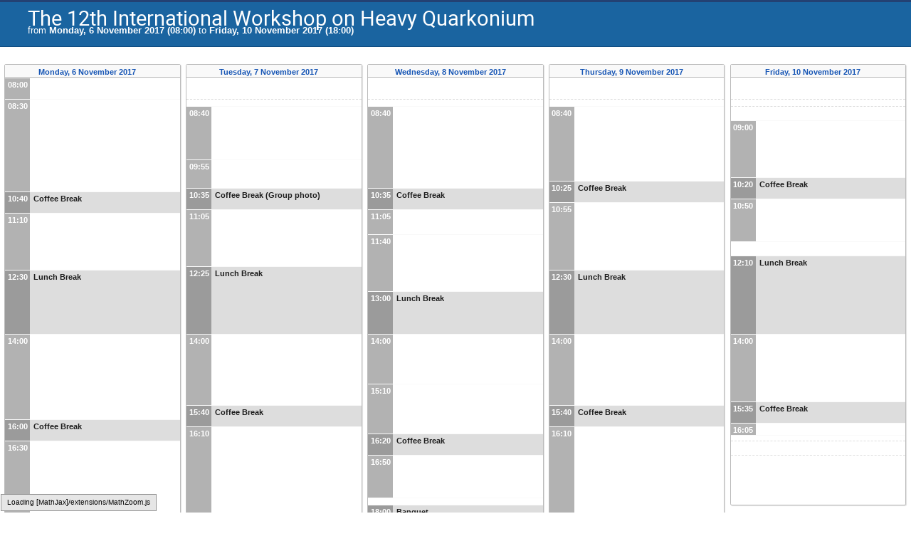

--- FILE ---
content_type: text/html; charset=utf-8
request_url: https://indico.ihep.ac.cn/event/6822/timetable/?print=1&view=indico_weeks_view
body_size: 180655
content:
<!DOCTYPE html>

<html prefix="og: http://ogp.me/ns#"
      data-static-site="false">
<head>
    <title>The 12th International Workshop on Heavy Quarkonium  (6-10 November 2017) · Indico of IHEP (Indico)</title>
    <meta charset="UTF-8">
    <meta http-equiv="X-UA-Compatible" content="IE=edge">
    <meta name="csrf-token" id="csrf-token" content="00000000-0000-0000-0000-000000000000">
    <link rel="shortcut icon" type="image/x-icon" href="/images/indico.ico">

    <meta property="og:site_name" content="Indico of IHEP (Indico)">
    <meta property="og:image" content="https://indico.ihep.ac.cn/images/indico_square.png">
    <meta property="og:title" content="The 12th International Workshop on Heavy Quarkonium">
    <meta property="og:type" content="event">
    <meta property="og:description" content="Quarkonium 2017 will be held on at Schoole of Physics, Peking University, Beijing, China, during November 6-10, 2017. The scientific program of this wokshop will include topics related to heavy quarkonium in particle and nuclear physics as well as those in related fields.">
    
    <script type="application/ld+json">
        {"@context":"http://schema.org","@type":"Event","description":"Quarkonium 2017 will be held on at Schoole of Physics, Peking University, Beijing, China, during November 6-10, 2017. The scientific program of this wokshop will include topics related to heavy quarkonium in particle and nuclear physics as well as those in related fields.","endDate":"2017-11-10T18:00:00+08:00","location":{"@type":"Place","address":"No address set","name":"3rd Floor, School of Physics, PKU"},"name":"The 12th International Workshop on Heavy Quarkonium","startDate":"2017-11-06T08:00:00+08:00","url":"https://indico.ihep.ac.cn/event/6822/"}
    </script>


    
    
    

    
        <script>
            window.CKEDITOR_BASEPATH = "/dist/js/ckeditor/";
        </script>
    

    <script type="text/javascript" src="/assets/i18n/en_GB.js"></script>
    <script type="text/javascript" src="/assets/i18n/en_GB-react.js"></script>
    <script type="text/javascript" src="/assets/js-vars/global.js"></script>

    <script src="/dist/js/exports.d3290d8e.bundle.js"></script>
    <script src="/dist/js/common-runtime.1b6cd358.bundle.js"></script>
    <link rel="stylesheet" href="/dist/css/common.75c007ef.css" />
    <script src="/dist/js/common.c0c39167.bundle.js"></script>
    <script src="/dist/js/react.5378ae5d.bundle.js"></script>
    <script src="/dist/js/semantic-ui.8edcb9fd.bundle.js"></script>
    <link rel="stylesheet" href="/dist/css/semantic-ui.9c2fcb3d.css" />
    <link rel="stylesheet" href="/dist/css/jquery.e01ea9a1.css" />
    <script src="/dist/js/jquery.4c453f87.bundle.js"></script>
    <link rel="stylesheet" href="/dist/css/main.ffe9613e.css" />
    <script src="/dist/js/main.fd6f3ba8.bundle.js"></script>
    <script src="/dist/js/module_core.7dcef8f4.bundle.js"></script>
    <script src="/dist/js/module_events.creation.5fa2ba61.bundle.js"></script>
    <script src="/dist/js/module_attachments.5d585c6c.bundle.js"></script>
    <script src="/dist/js/outdatedbrowser.37fb499c.bundle.js"></script>
    <link rel="stylesheet" href="/dist/css/outdatedbrowser.593540bb.css" />
    <script src="/dist/js/ckeditor.b50a7c29.bundle.js"></script>
    <script src="/dist/js/module_events.display.13bcb233.bundle.js"></script>
    <script src="/dist/js/module_events.contributions.ab4d9915.bundle.js"></script>
    <script src="/dist/js/module_events.header.ae215579.bundle.js"></script>
    <script src="/dist/js/module_events.search.cdd200d3.bundle.js"></script>
    <script src="/dist/js/module_vc.f886fb6f.bundle.js"></script>
    <script src="/dist/js/module_events.cloning.7d507913.bundle.js"></script>
    <script src="/dist/js/module_events.importing.31a77d49.bundle.js"></script>
    <link rel="stylesheet" href="/dist/css/themes_indico_weeks_view.78bfd349.css" />
    
    

    

    
        <script>
            moment.locale(["en-gb", 'en']);
            IndicoGlobalVars.isUserAuthenticated = false;
        </script>
    

    <script type="text/javascript" src="/assets/js-vars/user.js"></script>

    <script type="text/x-mathjax-config">
MathJax.Hub.Config({
    config: [],
    styleSheets: [],
    styles: {},
    jax: ["input/TeX", "output/HTML-CSS"],
    extensions: ["tex2jax.js"],
    preJax: null,
    postJax: null,
    preRemoveClass: "MathJax_Preview",
    showProcessingMessages: true,
    messageStyle: "normal",
    displayAlign: "center",
    displayIndent: "0em",
    delayStartupUntil: "none",
    skipStartupTypeset: true,
    elements: [],
    positionToHash: false,
    showMathMenu: true,
    showMathMenuMSIE: true,

    menuSettings: {
        zoom: "None",        //  when to do MathZoom
        CTRL: false,         //    require CTRL for MathZoom?
        ALT: false,          //    require Alt or Option?
        CMD: false,          //    require CMD?
        Shift: false,        //    require Shift?
        zscale: "200%",      //  the scaling factor for MathZoom
        font: "Auto",        //  what font HTML-CSS should use
        context: "MathJax",  //  or "Browser" for pass-through to browser menu
        mpContext: false,    //  true means pass menu events to MathPlayer in IE
        mpMouse: false,      //  true means pass mouse events to MathPlayer in IE
        texHints: true       //  include class names for TeXAtom elements
    },

    errorSettings: {
        message: ["[Math Processing Error]"], // HTML snippet structure for message to use
        messageId: "MathProcessingError",     // ID of snippet for localization
        style: {color: "#CC0000", "font-style": "italic"}  // style for message
    },

    tex2jax: {
        inlineMath: [
            ['$', '$']
        ],

        displayMath: [
            ['$$', '$$'],
            ['\\[', '\\]']
        ],

        balanceBraces: true,
        skipTags: ["script", "noscript", "style", "textarea", "pre", "code"],
        ignoreClass: "tex2jax_ignore",
        processClass: "tex2jax_process",
        processEscapes: false,
        processEnvironments: true,
        processRefs: true,

        preview: "TeX"
    },

    asciimath2jax: {
        delimiters: [
            ['`', '`']
        ],

        skipTags: ["script", "noscript", "style", "textarea", "pre", "code"],
        ignoreClass: "asciimath2jax_ignore",
        processClass: "asciimath2jax_process",
        preview: "AsciiMath"
    },

    mml2jax: {
        preview: "alttext"
    },

    jsMath2jax: {
        preview: "TeX"
    },

    TeX: {
        TagSide: "right",
        TagIndent: ".8em",
        MultLineWidth: "85%",
        Macros: {},

        equationNumbers: {
            autoNumber: "none",  // "AMS" for standard AMS environment numbering,
            useLabelIds: true    // make element ID's use \label name rather than equation number
        },

        noErrors: {
            disabled: false,               // set to true to return to original error messages
            multiLine: true,               // false to not include original line breaks
            inlineDelimiters: ["", ""],     // or use ["$","$"] or ["\\(","\\)"] to put back delimiters
            style: {
                "font-size": "90%",
                "text-align": "left",
                "color": "black",
                "padding": "1px 3px",
                "border": "1px solid"
            }
        },

        noUndefined: {
            disabled: false,      // set to true to return to original error messages
            attributes: {         // attributes to set for the undefined control sequence
                mathcolor: "red"
            }
        },

        unicode: {
            fonts: "STIXGeneral,'Arial Unicode MS'"  // the default font list for unknown characters
        }
    },

    AsciiMath: {
        displaystyle: true,
        decimal: "."
    },

    MathML: {
        useMathMLspacing: false
    },

    "HTML-CSS": {
        scale: 100,
        minScaleAdjust: 50,
        availableFonts: ["STIX", "TeX"],
        preferredFont: "TeX",
        webFont: "TeX",
        imageFont: "TeX",
        undefinedFamily: "STIXGeneral,'Arial Unicode MS',serif",
        mtextFontInherit: false,

        EqnChunk: 50,
        EqnChunkFactor: 1.5,
        EqnChunkDelay: 100,

        linebreaks: {
            automatic: false,
            width: "container"
        },

        styles: {},

        tooltip: {
            delayPost: 600,          // milliseconds delay before tooltip is posted after mouseover
            delayClear: 600,         // milliseconds delay before tooltip is cleared after mouseout
            offsetX: 10, offsetY: 5  // pixels to offset tooltip from mouse position
        }
    },

    NativeMML: {
        scale: 100,
        minScaleAdjust: 50,
        styles: {}
    },

    "SVG": {
        scale: 100,
        minScaleAdjust: 50,
        font: "TeX",
        blacker: 10,
        undefinedFamily: "STIXGeneral,'Arial Unicode MS',serif",
        mtextFontInherit: false,
        addMMLclasses: false,

        EqnChunk: 50,
        EqnChunkFactor: 1.5,
        EqnChunkDelay: 100,

        linebreaks: {
            automatic: false,
            width: "container"
        },

        styles: {},

        tooltip: {
            delayPost: 600,          // milliseconds delay before tooltip is posted after mouseover
            delayClear: 600,         // milliseconds delay before tooltip is cleared after mouseout
            offsetX: 10, offsetY: 5  // pixels to offset tooltip from mouse position
        }
    },

    MathMenu: {
        delay: 150,

        helpURL: "http://www.mathjax.org/help-v2/user/",

        showRenderer: true,
        showMathPlayer: true,
        showFontMenu: false,
        showContext: false,
        showDiscoverable: false,

        windowSettings: {
            status: "no", toolbar: "no", locationbar: "no", menubar: "no",
            directories: "no", personalbar: "no", resizable: "yes", scrollbars: "yes",
            width: 100, height: 50
        },

        styles: {}
    },

    MathEvents: {
        hover: 500
    },

    MMLorHTML: {
        prefer: {
            MSIE: "MML",
            Firefox: "HTML",
            Opera: "HTML",
            Safari: "HTML",
            Chrome: "HTML",
            other: "HTML"
        }
    }
});
</script><script src="/dist/js/mathjax.1a9155ea.bundle.js"></script>

    

    
</head>
<body data-user-id="null"
      data-debug="false">
    
        

<div class="event-info-header">
    <div>
        <div class="event-title">The 12th International Workshop on Heavy Quarkonium</div>
        
    
        from <strong>Monday, 6 November 2017 (08:00)</strong> to <strong>Friday, 10 November 2017 (18:00)</strong>
    

    </div>
</div>

<div class="week-timetable-wrapper">
    


















    <div class="clearfix week-timetable no-weekends">
        <ul>
            
            
                
                <li>
                    <div id="20171106" class="row day-header"
                         data-anchor="20171106"
                         data-anchor-text="Direct link to this day">
                        Monday, 6 November 2017
                    </div>
                    
                    
                        
                        
                        
                            
                        
                        
                        
                        
                            
    
        
        
        
        
        

        
        
        
        
            
            
            
            
            
            
            
            
            
        
        
            
                
            
            <a class="week-anchor " href="/event/6822/sessions/7628/">
        
        
    <div class="row" style="height: 30px" data-slot="08:00:00">
        <span class="time">
            08:00
            
        </span>
        
            <span class="main">
                <span class="title"></span>
            </span>
        
        
    <div class="tooltip hidden">
        
        
        
        
        <div class="entry-time">08:00 -
            08:30</div>
        
            <span>Room: SIYuan Multifunction Hall</span>
        
        
            
        
    </div>

        
    </div>

        
            </a>
        
    

                        
                    
                        
                        
                        
                            
                        
                        
                        
                            
                            
                            
                        
                        
                            
    
        
        
        
        
        

        
        
        
        
            
            
            
            
            
            
            
            
            
        
        
            
                
            
            <a class="week-anchor " href="/event/6822/sessions/7627/">
        
        
    <div class="row" style="height: 130px" data-slot="08:30:00">
        <span class="time">
            08:30
            
        </span>
        
            <span class="main">
                <span class="title"></span>
            </span>
        
        
    <div class="tooltip hidden">
        
        
        
        
        <div class="entry-time">08:30 -
            10:40</div>
        
            <span>Room: SIYuan Multifunction Hall</span>
        
        
            
                
    <div class="contrib-list">
        <strong>Contributions</strong>
        <ul>
            
                <li>
                    <div class="tooltip-contrib">
                        <span class="time">08:30</span>
                        <span>
                            <span class="title">Welcome</span>
                            
                                -
                                <span>
                                    <span class="">
    <span>Chuan Liu</span><span class="affiliation">
            <span class="text">
                (School of Physics, Peking University)</span>
        </span></span>
                                </span>
                            
                        </span>
                    </div>
                </li>
            
                <li>
                    <div class="tooltip-contrib">
                        <span class="time">08:40</span>
                        <span>
                            <span class="title">Observation of the doubly charmed baryon</span>
                            
                                -
                                <span>
                                    <span class="">
    <span>Daniel Vieira</span><span class="affiliation">
            <span class="text">
                (CAS)</span>
        </span></span>
                                </span>
                            
                        </span>
                    </div>
                </li>
            
                <li>
                    <div class="tooltip-contrib">
                        <span class="time">09:00</span>
                        <span>
                            <span class="title">The social life of heavy quarks</span>
                            
                                -
                                <span>
                                    <span class="">
    <span>Marek Karliner</span><span class="affiliation">
            <span class="text">
                (Tel Aviv U.)</span>
        </span></span>
                                </span>
                            
                        </span>
                    </div>
                </li>
            
                <li>
                    <div class="tooltip-contrib">
                        <span class="time">09:20</span>
                        <span>
                            <span class="title">Doubly heavy baryons</span>
                            
                                -
                                <span>
                                    <span class="">
    <span>Chen-Yu Wang</span><span class="affiliation">
            <span class="text">
                (Peking U.)</span>
        </span></span>
                                </span>
                            
                        </span>
                    </div>
                </li>
            
                <li>
                    <div class="tooltip-contrib">
                        <span class="time">09:40</span>
                        <span>
                            <span class="title">Double heavy baryons and heavy tetraquarks</span>
                            
                                -
                                <span>
                                    <span class="">
    <span>Tom Mehen</span><span class="affiliation">
            <span class="text">
                (Duke U.)</span>
        </span></span>
                                </span>
                            
                        </span>
                    </div>
                </li>
            
                <li>
                    <div class="tooltip-contrib">
                        <span class="time">10:00</span>
                        <span>
                            <span class="title">Results on charmed baryons from LHCb</span>
                            
                                -
                                <span>
                                    <span class="">
    <span>Daniel Vieira</span><span class="affiliation">
            <span class="text">
                (CAS)</span>
        </span></span>
                                </span>
                            
                        </span>
                    </div>
                </li>
            
                <li>
                    <div class="tooltip-contrib">
                        <span class="time">10:20</span>
                        <span>
                            <span class="title">Doubly heavy tetraquarks</span>
                            
                                -
                                <span>
                                    <span class="">
    <span>Estia J Eichten</span><span class="affiliation">
            <span class="text">
                (Fermilab)</span>
        </span></span>
                                </span>
                            
                        </span>
                    </div>
                </li>
            
        </ul>
    </div>

            
        
    </div>

        
    </div>

        
            </a>
        
    

                        
                    
                        
                        
                        
                            
                        
                        
                        
                        
                            
                                
                            
                        
                    
                        
                        
                        
                            
                        
                        
                        
                        
                            
                                
                            
                        
                    
                        
                        
                        
                            
                        
                        
                        
                        
                            
                                
                            
                        
                    
                        
                        
                        
                            
                        
                        
                        
                        
                            
                                
                            
                        
                    
                        
                        
                        
                            
                        
                        
                        
                        
                            
                                
                            
                        
                    
                        
                        
                        
                            
                        
                        
                        
                        
                            
                                
                            
                        
                    
                        
                        
                        
                            
                        
                        
                        
                            
                            
                            
                        
                        
                            
    
        
        
        
        
        
            
        

        
        
        
        
            
            
            
            
            
            
            
            
            
        
        
        
    <div class="row break" style="height: 30px" data-slot="10:40:00">
        <span class="time">
            10:40
            
        </span>
        
            <span class="main">
                <span class="title">Coffee Break</span>
            </span>
        
        
    <div class="tooltip hidden">
        
            <span class="title">Coffee Break</span>
        
        
        
        
        <div class="entry-time">10:40 -
            11:10</div>
        
            <span>Room: SIYuan Multifunction Hall</span>
        
        
    </div>

        
    </div>

        
    

                        
                    
                        
                        
                        
                            
                        
                        
                        
                        
                            
                                
                            
                        
                    
                        
                        
                        
                            
                        
                        
                        
                        
                            
                                
                            
                        
                    
                        
                        
                        
                            
                        
                        
                        
                        
                            
                                
                            
                        
                    
                        
                        
                        
                            
                        
                        
                        
                            
                            
                            
                        
                        
                            
    
        
        
        
        
        

        
        
        
        
            
            
            
            
            
            
            
            
            
        
        
            
                
            
            <a class="week-anchor " href="/event/6822/sessions/7630/">
        
        
    <div class="row" style="height: 80px" data-slot="11:10:00">
        <span class="time">
            11:10
            
        </span>
        
            <span class="main">
                <span class="title"></span>
            </span>
        
        
    <div class="tooltip hidden">
        
        
        
        
        <div class="entry-time">11:10 -
            12:30</div>
        
            <span>Room: SIYuan Multifunction Hall</span>
        
        
            
                
    <div class="contrib-list">
        <strong>Contributions</strong>
        <ul>
            
                <li>
                    <div class="tooltip-contrib">
                        <span class="time">11:10</span>
                        <span>
                            <span class="title">News on the Zc States</span>
                            
                                -
                                <span>
                                    <span class="">
    <span>Ronggang Ping</span><span class="affiliation">
            <span class="text">
                (IHEP)</span>
        </span></span>
                                </span>
                            
                        </span>
                    </div>
                </li>
            
                <li>
                    <div class="tooltip-contrib">
                        <span class="time">11:30</span>
                        <span>
                            <span class="title">Three perspectives on decoding charmonium-like states</span>
                            
                                -
                                <span>
                                    <span class="">
    <span>Xiang Liu</span><span class="affiliation">
            <span class="text">
                (Lanzhou U.)</span>
        </span></span>
                                </span>
                            
                        </span>
                    </div>
                </li>
            
                <li>
                    <div class="tooltip-contrib">
                        <span class="time">11:50</span>
                        <span>
                            <span class="title">Exotic hadrons</span>
                            
                                -
                                <span>
                                    <span class="">
    <span>Ahmed Ali</span><span class="affiliation">
            <span class="text">
                (DESY Hamburg)</span>
        </span></span>
                                </span>
                            
                        </span>
                    </div>
                </li>
            
                <li>
                    <div class="tooltip-contrib">
                        <span class="time">12:10</span>
                        <span>
                            <span class="title">Tetraquarks</span>
                            
                                -
                                <span>
                                    <span class="">
    <span>M. Berwein</span><span class="affiliation">
            <span class="text">
                (Tohoku)</span>
        </span></span>
                                </span>
                            
                        </span>
                    </div>
                </li>
            
        </ul>
    </div>

            
        
    </div>

        
    </div>

        
            </a>
        
    

                        
                    
                        
                        
                        
                            
                        
                        
                        
                        
                            
                                
                            
                        
                    
                        
                        
                        
                            
                        
                        
                        
                        
                            
                                
                            
                        
                    
                        
                        
                        
                            
                        
                        
                        
                        
                            
                                
                            
                        
                    
                        
                        
                        
                            
                        
                        
                        
                            
                            
                            
                        
                        
                            
    
        
        
        
        
        
            
        

        
        
        
        
            
            
            
            
            
            
            
            
            
        
        
        
    <div class="row break" style="height: 90px" data-slot="12:30:00">
        <span class="time">
            12:30
            
        </span>
        
            <span class="main">
                <span class="title">Lunch Break</span>
            </span>
        
        
    <div class="tooltip hidden">
        
            <span class="title">Lunch Break</span>
        
        
        
        
        <div class="entry-time">12:30 -
            14:00</div>
        
            <span>Room: SIYuan Multifunction Hall</span>
        
        
    </div>

        
    </div>

        
    

                        
                    
                        
                        
                        
                            
                        
                        
                        
                        
                            
                                
                            
                        
                    
                        
                        
                        
                            
                        
                        
                        
                            
                            
                            
                        
                        
                            
    
        
        
        
        
        

        
        
        
        
            
            
            
            
            
            
            
            
            
        
        
            
                
            
            <a class="week-anchor " href="/event/6822/sessions/7629/">
        
        
    <div class="row" style="height: 120px" data-slot="14:00:00">
        <span class="time">
            14:00
            
        </span>
        
            <span class="main">
                <span class="title"></span>
            </span>
        
        
    <div class="tooltip hidden">
        
        
        
        
        <div class="entry-time">14:00 -
            16:00</div>
        
            <span>Room: SIYuan Multifunction Hall</span>
        
        
            
                
    <div class="contrib-list">
        <strong>Contributions</strong>
        <ul>
            
                <li>
                    <div class="tooltip-contrib">
                        <span class="time">14:00</span>
                        <span>
                            <span class="title">Spectroscopy results from LHCb</span>
                            
                                -
                                <span>
                                    <span class="">
    <span>Lucio Anderlini</span><span class="affiliation">
            <span class="text">
                (Univ Firenze)</span>
        </span></span>
                                </span>
                            
                        </span>
                    </div>
                </li>
            
                <li>
                    <div class="tooltip-contrib">
                        <span class="time">14:20</span>
                        <span>
                            <span class="title">Decays and productions of hadronic molecules</span>
                            
                                -
                                <span>
                                    <span class="">
    <span>Feng-Kun Guo</span><span class="affiliation">
            <span class="text">
                (ITP)</span>
        </span></span>
                                </span>
                            
                        </span>
                    </div>
                </li>
            
                <li>
                    <div class="tooltip-contrib">
                        <span class="time">14:40</span>
                        <span>
                            <span class="title">Strong Interaction Stable Tetraquarks</span>
                            
                                -
                                <span>
                                    <span class="">
    <span>Kim Maltman</span><span class="affiliation">
            <span class="text">
                (York U.)</span>
        </span></span>
                                </span>
                            
                        </span>
                    </div>
                </li>
            
                <li>
                    <div class="tooltip-contrib">
                        <span class="time">15:00</span>
                        <span>
                            <span class="title">Fully heavy tetraquarks</span>
                            
                                -
                                <span>
                                    <span class="">
    <span>Jean-Marc Richard</span><span class="affiliation">
            <span class="text">
                (Lyon IPN)</span>
        </span></span>
                                </span>
                            
                        </span>
                    </div>
                </li>
            
                <li>
                    <div class="tooltip-contrib">
                        <span class="time">15:20</span>
                        <span>
                            <span class="title">Results on charmonium(-like) states from Belle</span>
                            
                                -
                                <span>
                                    <span class="">
    <span>Valentina Zhukova</span><span class="affiliation">
            <span class="text">
                (Lebedev Phys.Inst.)</span>
        </span></span>
                                </span>
                            
                        </span>
                    </div>
                </li>
            
                <li>
                    <div class="tooltip-contrib">
                        <span class="time">15:40</span>
                        <span>
                            <span class="title">Bound states containing 4 bottom quarks</span>
                            
                                -
                                <span>
                                    <span class="">
    <span>Ciaran Hughes</span><span class="affiliation">
            <span class="text">
                (Fermilab)</span>
        </span></span>
                                </span>
                            
                        </span>
                    </div>
                </li>
            
        </ul>
    </div>

            
        
    </div>

        
    </div>

        
            </a>
        
    

                        
                    
                        
                        
                        
                            
                        
                        
                        
                        
                            
                                
                            
                        
                    
                        
                        
                        
                            
                        
                        
                        
                        
                            
                                
                            
                        
                    
                        
                        
                        
                            
                        
                        
                        
                        
                            
                                
                            
                        
                    
                        
                        
                        
                            
                        
                        
                        
                            
                            
                            
                        
                        
                            
    
        
        
        
        
        
            
        

        
        
        
        
            
            
            
            
            
            
            
            
            
        
        
        
    <div class="row break" style="height: 30px" data-slot="16:00:00">
        <span class="time">
            16:00
            
        </span>
        
            <span class="main">
                <span class="title">Coffee Break</span>
            </span>
        
        
    <div class="tooltip hidden">
        
            <span class="title">Coffee Break</span>
        
        
        
        
        <div class="entry-time">16:00 -
            16:30</div>
        
            <span>Room: SIYuan Multifunction Hall</span>
        
        
    </div>

        
    </div>

        
    

                        
                    
                        
                        
                        
                            
                        
                        
                        
                        
                            
                                
                            
                        
                    
                        
                        
                        
                            
                        
                        
                        
                        
                            
                                
                            
                        
                    
                        
                        
                        
                            
                        
                        
                        
                        
                            
                                
                            
                        
                    
                        
                        
                        
                            
                        
                        
                        
                            
                            
                            
                        
                        
                            
    
        
        
        
        
        

        
        
        
        
            
            
            
            
            
            
            
            
            
        
        
            
                
            
            <a class="week-anchor " href="/event/6822/sessions/7632/">
        
        
    <div class="row" style="height: 135px" data-slot="16:30:00">
        <span class="time">
            16:30
            
        </span>
        
            <span class="main">
                <span class="title"></span>
            </span>
        
        
    <div class="tooltip hidden">
        
        
        
        
        <div class="entry-time">16:30 -
            18:45</div>
        
            <span>Room: SIYuan Multifunction Hall</span>
        
        
            
                
    <div class="contrib-list">
        <strong>Contributions</strong>
        <ul>
            
                <li>
                    <div class="tooltip-contrib">
                        <span class="time">16:30</span>
                        <span>
                            <span class="title">Energy scan results from Belle</span>
                            
                                -
                                <span>
                                    <span class="">
    <span>Roman Mizuk</span><span class="affiliation">
            <span class="text">
                (Lebedev Phys.Inst.)</span>
        </span></span>
                                </span>
                            
                        </span>
                    </div>
                </li>
            
                <li>
                    <div class="tooltip-contrib">
                        <span class="time">16:50</span>
                        <span>
                            <span class="title">Messages from Lineshapes of near threshold states</span>
                            
                                -
                                <span>
                                    <span class="">
    <span>Christoph Hanhart</span><span class="affiliation">
            <span class="text">
                (Julich U.)</span>
        </span></span>
                                </span>
                            
                        </span>
                    </div>
                </li>
            
                <li>
                    <div class="tooltip-contrib">
                        <span class="time">17:10</span>
                        <span>
                            <span class="title">Vector charmonium and charmoniumlike states at BESIII</span>
                            
                                -
                                <span>
                                    <span class="">
    <span>Xiaorong Zhou</span><span class="affiliation">
            <span class="text">
                (USTC)</span>
        </span></span>
                                </span>
                            
                        </span>
                    </div>
                </li>
            
                <li>
                    <div class="tooltip-contrib">
                        <span class="time">17:30</span>
                        <span>
                            <span class="title">Heavy Hybrids</span>
                            
                                -
                                <span>
                                    <span class="">
    <span>Jaume Tarrus</span><span class="affiliation">
            <span class="text">
                (Barcelona IFAE)</span>
        </span></span>
                                </span>
                            
                        </span>
                    </div>
                </li>
            
                <li>
                    <div class="tooltip-contrib">
                        <span class="time">17:50</span>
                        <span>
                            <span class="title">The mixing of Quarkonia with Hybrids</span>
                            
                                -
                                <span>
                                    <span class="">
    <span>Joan Soto</span><span class="affiliation">
            <span class="text">
                (Barcelona UB)</span>
        </span></span>
                                </span>
                            
                        </span>
                    </div>
                </li>
            
                <li>
                    <div class="tooltip-contrib">
                        <span class="time">18:10</span>
                        <span>
                            <span class="title">Quarkonium Spectroscopy Prospects at Belle-II</span>
                            
                                -
                                <span>
                                    <span class="">
    <span>Yiming Li</span><span class="affiliation">
            <span class="text">
                (IHEP)</span>
        </span></span>
                                </span>
                            
                        </span>
                    </div>
                </li>
            
                <li>
                    <div class="tooltip-contrib">
                        <span class="time">18:30</span>
                        <span>
                            <span class="title">b s ubar dbar: A Promising Detectable Tetraquark</span>
                            
                                -
                                <span>
                                    <span class="">
    <span>Fu-Sheng Yu</span><span class="affiliation">
            <span class="text">
                (Lanzhou University)</span>
        </span></span>
                                </span>
                            
                        </span>
                    </div>
                </li>
            
        </ul>
    </div>

            
        
    </div>

        
    </div>

        
            </a>
        
    

                        
                    
                        
                        
                        
                            
                        
                        
                        
                        
                            
                                
                            
                        
                    
                        
                        
                        
                            
                        
                        
                        
                        
                            
                                
                            
                        
                    
                </li>
            
                
                    <li class="spacer"></li>
                
                <li>
                    <div id="20171107" class="row day-header"
                         data-anchor="20171107"
                         data-anchor-text="Direct link to this day">
                        Tuesday, 7 November 2017
                    </div>
                    
                    
                        
                        
                        
                            
                        
                        
                        
                            
                            
                            
                        
                        
                            
                                
    
    
    
        <div class="row placeholder" data-slot="" style="height: 30.0px;">
        </div>
    

                            
                        
                    
                        
                        
                        
                            
                        
                        
                        
                        
                            
                                
    
    
    
        <div class="row placeholder" data-slot="" style="height: 10.0px;">
        </div>
    

                            
                        
                    
                        
                        
                        
                            
                        
                        
                        
                        
                            
    
        
        
        
        
        

        
        
        
        
            
            
            
            
            
            
            
            
            
        
        
            
                
            
            <a class="week-anchor " href="/event/6822/sessions/7631/">
        
        
    <div class="row" style="height: 75px" data-slot="08:40:00">
        <span class="time">
            08:40
            
        </span>
        
            <span class="main">
                <span class="title"></span>
            </span>
        
        
    <div class="tooltip hidden">
        
        
        
        
        <div class="entry-time">08:40 -
            09:55</div>
        
            <span>Room: SIYuan Multifunction Hall</span>
        
        
            
                
    <div class="contrib-list">
        <strong>Contributions</strong>
        <ul>
            
                <li>
                    <div class="tooltip-contrib">
                        <span class="time">08:40</span>
                        <span>
                            <span class="title">Charmonium Resonances from the Lattice</span>
                            
                                -
                                <span>
                                    <span class="">
    <span>Stefano Piemonte</span><span class="affiliation">
            <span class="text">
                (U.Regensburg)</span>
        </span></span>
                                </span>
                            
                        </span>
                    </div>
                </li>
            
                <li>
                    <div class="tooltip-contrib">
                        <span class="time">09:00</span>
                        <span>
                            <span class="title">Search for Zs in e to phi pi pi at Ecm=2.175 GeV</span>
                            
                                -
                                <span>
                                    <span class="">
    <span>Fang Liu</span><span class="affiliation">
            <span class="text">
                (IHEP)</span>
        </span></span>
                                </span>
                            
                        </span>
                    </div>
                </li>
            
                <li>
                    <div class="tooltip-contrib">
                        <span class="time">09:15</span>
                        <span>
                            <span class="title">Coupled-channel approach to spin partners of  hadronic molecules</span>
                            
                                -
                                <span>
                                    <span class="">
    <span>Alexey Nefediev</span><span class="affiliation">
            <span class="text">
                (Moscow Institute of Physics and Technology)</span>
        </span></span>
                                </span>
                            
                        </span>
                    </div>
                </li>
            
                <li>
                    <div class="tooltip-contrib">
                        <span class="time">09:35</span>
                        <span>
                            <span class="title">Search for charmoniumlike states decay into light hadrons at BESIII</span>
                            
                                -
                                <span>
                                    <span class="">
    <span>Ke Li</span><span class="affiliation">
            <span class="text">
                (IHEP)</span>
        </span></span>
                                </span>
                            
                        </span>
                    </div>
                </li>
            
        </ul>
    </div>

            
        
    </div>

        
    </div>

        
            </a>
        
    

                        
                    
                        
                        
                        
                            
                        
                        
                        
                        
                            
                                
                            
                        
                    
                        
                        
                        
                            
                        
                        
                        
                            
                            
                            
                        
                        
                            
    
        
        
        
        
        

        
        
        
        
            
            
            
            
            
            
            
            
            
        
        
            
                
            
            <a class="week-anchor " href="/event/6822/sessions/7634/">
        
        
    <div class="row" style="height: 40px" data-slot="09:55:00">
        <span class="time">
            09:55
            
        </span>
        
            <span class="main">
                <span class="title"></span>
            </span>
        
        
    <div class="tooltip hidden">
        
        
        
        
        <div class="entry-time">09:55 -
            10:35</div>
        
            <span>Room: SIYuan Multifunction Hall</span>
        
        
            
                
    <div class="contrib-list">
        <strong>Contributions</strong>
        <ul>
            
                <li>
                    <div class="tooltip-contrib">
                        <span class="time">09:55</span>
                        <span>
                            <span class="title">Decays of mesons at LHCb</span>
                            
                                -
                                <span>
                                    <span class="">
    <span>Andrii Usachov</span><span class="affiliation">
            <span class="text">
                (LAL-Orsay)</span>
        </span></span>
                                </span>
                            
                        </span>
                    </div>
                </li>
            
                <li>
                    <div class="tooltip-contrib">
                        <span class="time">10:15</span>
                        <span>
                            <span class="title">Charmed meson decays at BESIII</span>
                            
                                -
                                <span>
                                    <span class="">
    <span>Guang Zhao</span><span class="affiliation">
            <span class="text">
                (IHEP)</span>
        </span></span>
                                </span>
                            
                        </span>
                    </div>
                </li>
            
        </ul>
    </div>

            
        
    </div>

        
    </div>

        
            </a>
        
    

                        
                    
                        
                        
                        
                            
                        
                        
                        
                        
                            
                                
                            
                        
                    
                        
                        
                        
                            
                        
                        
                        
                        
                            
                                
                            
                        
                    
                        
                        
                        
                            
                        
                        
                        
                            
                            
                            
                        
                        
                            
    
        
        
        
        
        
            
        

        
        
        
        
            
            
            
            
            
            
            
            
            
        
        
        
    <div class="row break" style="height: 30px" data-slot="10:35:00">
        <span class="time">
            10:35
            
        </span>
        
            <span class="main">
                <span class="title">Coffee Break (Group photo)</span>
            </span>
        
        
    <div class="tooltip hidden">
        
            <span class="title">Coffee Break (Group photo)</span>
        
        
        
        
        <div class="entry-time">10:35 -
            11:05</div>
        
            <span>Room: SIYuan Multifunction Hall</span>
        
        
    </div>

        
    </div>

        
    

                        
                    
                        
                        
                        
                            
                        
                        
                        
                        
                            
                                
                            
                        
                    
                        
                        
                        
                            
                        
                        
                        
                        
                            
                                
                            
                        
                    
                        
                        
                        
                            
                        
                        
                        
                        
                            
                                
                            
                        
                    
                        
                        
                        
                            
                        
                        
                        
                            
                            
                            
                        
                        
                            
    
        
        
        
        
        

        
        
        
        
            
            
            
            
            
            
            
            
            
        
        
            
                
            
            <a class="week-anchor " href="/event/6822/sessions/7633/">
        
        
    <div class="row" style="height: 80px" data-slot="11:05:00">
        <span class="time">
            11:05
            
        </span>
        
            <span class="main">
                <span class="title"></span>
            </span>
        
        
    <div class="tooltip hidden">
        
        
        
        
        <div class="entry-time">11:05 -
            12:25</div>
        
            <span>Room: SIYuan Multifunction Hall</span>
        
        
            
                
    <div class="contrib-list">
        <strong>Contributions</strong>
        <ul>
            
                <li>
                    <div class="tooltip-contrib">
                        <span class="time">11:05</span>
                        <span>
                            <span class="title">Charmonium decays into light hadrons at BESIII</span>
                            
                                -
                                <span>
                                    <span class="">
    <span>Huanhuan Liu</span><span class="affiliation">
            <span class="text">
                (IHEP)</span>
        </span></span>
                                </span>
                            
                        </span>
                    </div>
                </li>
            
                <li>
                    <div class="tooltip-contrib">
                        <span class="time">11:25</span>
                        <span>
                            <span class="title">Renormalons in inclusive eta_c decay</span>
                            
                                -
                                <span>
                                    <span class="">
    <span>Hee Sok Chung</span><span class="affiliation">
            <span class="text">
                (TUM)</span>
        </span></span>
                                </span>
                            
                        </span>
                    </div>
                </li>
            
                <li>
                    <div class="tooltip-contrib">
                        <span class="time">11:45</span>
                        <span>
                            <span class="title">N2LO QCD corrections to the hadronic width of pseudoscalar quarkonium</span>
                            
                                -
                                <span>
                                    <span class="">
    <span>Yu Jia</span><span class="affiliation">
            <span class="text">
                (IHEP)</span>
        </span></span>
                                </span>
                            
                        </span>
                    </div>
                </li>
            
                <li>
                    <div class="tooltip-contrib">
                        <span class="time">12:05</span>
                        <span>
                            <span class="title">Exclusive decays X_cJ --&gt; gamma V</span>
                            
                                -
                                <span>
                                    <span class="">
    <span>Nikolai Kivel</span><span class="affiliation">
            <span class="text">
                (Mainz U.)</span>
        </span></span>
                                </span>
                            
                        </span>
                    </div>
                </li>
            
        </ul>
    </div>

            
        
    </div>

        
    </div>

        
            </a>
        
    

                        
                    
                        
                        
                        
                            
                        
                        
                        
                        
                            
                                
                            
                        
                    
                        
                        
                        
                            
                        
                        
                        
                        
                            
                                
                            
                        
                    
                        
                        
                        
                            
                        
                        
                        
                        
                            
                                
                            
                        
                    
                        
                        
                        
                            
                        
                        
                        
                            
                            
                            
                        
                        
                            
    
        
        
        
        
        
            
        

        
        
        
        
            
            
            
            
            
            
            
            
            
        
        
        
    <div class="row break" style="height: 95px" data-slot="12:25:00">
        <span class="time">
            12:25
            
        </span>
        
            <span class="main">
                <span class="title">Lunch Break</span>
            </span>
        
        
    <div class="tooltip hidden">
        
            <span class="title">Lunch Break</span>
        
        
        
        
        <div class="entry-time">12:25 -
            14:00</div>
        
            <span>Room: SIYuan Multifunction Hall</span>
        
        
    </div>

        
    </div>

        
    

                        
                    
                        
                        
                        
                            
                        
                        
                        
                        
                            
                                
                            
                        
                    
                        
                        
                        
                            
                        
                        
                        
                        
                            
                                
                            
                        
                    
                        
                        
                        
                            
                        
                        
                        
                            
                            
                            
                        
                        
                            
    
        
        
        
        
        

        
        
        
        
            
            
            
            
            
            
            
            
            
        
        
            
                
            
            <a class="week-anchor " href="/event/6822/sessions/7636/">
        
        
    <div class="row" style="height: 100px" data-slot="14:00:00">
        <span class="time">
            14:00
            
        </span>
        
            <span class="main">
                <span class="title"></span>
            </span>
        
        
    <div class="tooltip hidden">
        
        
        
        
        <div class="entry-time">14:00 -
            15:40</div>
        
            <span>Room: SIYuan Multifunction Hall</span>
        
        
            
                
    <div class="contrib-list">
        <strong>Contributions</strong>
        <ul>
            
                <li>
                    <div class="tooltip-contrib">
                        <span class="time">14:00</span>
                        <span>
                            <span class="title">Charmonium rare decays at BESIII</span>
                            
                                -
                                <span>
                                    <span class="">
    <span>Hao Cai</span><span class="affiliation">
            <span class="text">
                (Wuhan U.)</span>
        </span></span>
                                </span>
                            
                        </span>
                    </div>
                </li>
            
                <li>
                    <div class="tooltip-contrib">
                        <span class="time">14:20</span>
                        <span>
                            <span class="title">Charmonium transitions at BESIII</span>
                            
                                -
                                <span>
                                    <span class="">
    <span>Lianjin Wu</span><span class="affiliation">
            <span class="text">
                (IHEP)</span>
        </span></span>
                                </span>
                            
                        </span>
                    </div>
                </li>
            
                <li>
                    <div class="tooltip-contrib">
                        <span class="time">14:40</span>
                        <span>
                            <span class="title">Bottomonium transitions from Belle</span>
                            
                                -
                                <span>
                                    <span class="">
    <span>Xiaolong Wang</span><span class="affiliation">
            <span class="text">
                (Fudan U)</span>
        </span></span>
                                </span>
                            
                        </span>
                    </div>
                </li>
            
                <li>
                    <div class="tooltip-contrib">
                        <span class="time">15:00</span>
                        <span>
                            <span class="title">Quarkonium E1 transitions</span>
                            
                                -
                                <span>
                                    <span class="">
    <span>Sebastian Steinbeisser</span><span class="affiliation">
            <span class="text">
                (TUM)</span>
        </span></span>
                                </span>
                            
                        </span>
                    </div>
                </li>
            
                <li>
                    <div class="tooltip-contrib">
                        <span class="time">15:20</span>
                        <span>
                            <span class="title">Radiative Transitions in ee collisions above 4 GeV</span>
                            
                                -
                                <span>
                                    <span class="">
    <span>Bin Wang</span><span class="affiliation">
            <span class="text">
                (IHEP)</span>
        </span></span>
                                </span>
                            
                        </span>
                    </div>
                </li>
            
        </ul>
    </div>

            
        
    </div>

        
    </div>

        
            </a>
        
    

                        
                    
                        
                        
                        
                            
                        
                        
                        
                        
                            
                                
                            
                        
                    
                        
                        
                        
                            
                        
                        
                        
                        
                            
                                
                            
                        
                    
                        
                        
                        
                            
                        
                        
                        
                            
                            
                            
                        
                        
                            
    
        
        
        
        
        
            
        

        
        
        
        
            
            
            
            
            
            
            
            
            
        
        
        
    <div class="row break" style="height: 30px" data-slot="15:40:00">
        <span class="time">
            15:40
            
        </span>
        
            <span class="main">
                <span class="title">Coffee Break</span>
            </span>
        
        
    <div class="tooltip hidden">
        
            <span class="title">Coffee Break</span>
        
        
        
        
        <div class="entry-time">15:40 -
            16:10</div>
        
            <span>Room: SIYuan Multifunction Hall</span>
        
        
    </div>

        
    </div>

        
    

                        
                    
                        
                        
                        
                            
                        
                        
                        
                        
                            
                                
                            
                        
                    
                        
                        
                        
                            
                        
                        
                        
                        
                            
                                
                            
                        
                    
                        
                        
                        
                            
                        
                        
                        
                            
                            
                            
                        
                        
                            
    
        
        
        
        
        

        
        
        
        
            
            
            
            
            
            
            
            
            
        
        
            
                
            
            <a class="week-anchor " href="/event/6822/sessions/7635/">
        
        
    <div class="row" style="height: 150px" data-slot="16:10:00">
        <span class="time">
            16:10
            
        </span>
        
            <span class="main">
                <span class="title"></span>
            </span>
        
        
    <div class="tooltip hidden">
        
        
        
        
        <div class="entry-time">16:10 -
            18:40</div>
        
            <span>Room: SIYuan Multifunction Hall</span>
        
        
            
                
    <div class="contrib-list">
        <strong>Contributions</strong>
        <ul>
            
                <li>
                    <div class="tooltip-contrib">
                        <span class="time">16:10</span>
                        <span>
                            <span class="title">ALICE results on charmonia and bottomonia</span>
                            
                                -
                                <span>
                                    <span class="">
    <span>R. Arnaldi</span><span class="affiliation">
            <span class="text">
                (INFN Torino)</span>
        </span></span>
                                </span>
                            
                        </span>
                    </div>
                </li>
            
                <li>
                    <div class="tooltip-contrib">
                        <span class="time">16:40</span>
                        <span>
                            <span class="title">STAR results on charmonia and bottomonia</span>
                            
                                -
                                <span>
                                    <span class="">
    <span>Yi Yang</span><span class="affiliation">
            <span class="text">
                (National Cheng Kung U.)</span>
        </span></span>
                                </span>
                            
                        </span>
                    </div>
                </li>
            
                <li>
                    <div class="tooltip-contrib">
                        <span class="time">17:10</span>
                        <span>
                            <span class="title">Bottomonium production in AA  collisions</span>
                            
                                -
                                <span>
                                    <span class="">
    <span>M. Strickland</span><span class="affiliation">
            <span class="text">
                (Kent State U.)</span>
        </span></span>
                                </span>
                            
                        </span>
                    </div>
                </li>
            
                <li>
                    <div class="tooltip-contrib">
                        <span class="time">17:35</span>
                        <span>
                            <span class="title">Quarkonium suppression in a fireball</span>
                            
                                -
                                <span>
                                    <span class="">
    <span>Antonio Vairo</span><span class="affiliation">
            <span class="text">
                (TUM)</span>
        </span></span>
                                </span>
                            
                        </span>
                    </div>
                </li>
            
                <li>
                    <div class="tooltip-contrib">
                        <span class="time">18:00</span>
                        <span>
                            <span class="title">Quarkonium production and open quantum systems</span>
                            
                                -
                                <span>
                                    <span class="">
    <span>Y. Akamatsu</span><span class="affiliation">
            <span class="text">
                (Osaka U.)</span>
        </span></span>
                                </span>
                            
                        </span>
                    </div>
                </li>
            
                <li>
                    <div class="tooltip-contrib">
                        <span class="time">18:20</span>
                        <span>
                            <span class="title">Status of Panda</span>
                            
                                -
                                <span>
                                    <span class="">
    <span>Miriam Fritsch</span><span class="affiliation">
            <span class="text">
                (Ruhr-University Bochum)</span>
        </span></span>
                                </span>
                            
                        </span>
                    </div>
                </li>
            
        </ul>
    </div>

            
        
    </div>

        
    </div>

        
            </a>
        
    

                        
                    
                        
                        
                        
                            
                        
                        
                        
                        
                            
                                
                            
                        
                    
                        
                        
                        
                            
                        
                        
                        
                        
                            
                                
                            
                        
                    
                        
                        
                        
                            
                        
                        
                        
                        
                            
                                
                            
                        
                    
                        
                        
                        
                            
                        
                        
                        
                        
                            
                                
                            
                        
                    
                </li>
            
                
                    <li class="spacer"></li>
                
                <li>
                    <div id="20171108" class="row day-header"
                         data-anchor="20171108"
                         data-anchor-text="Direct link to this day">
                        Wednesday, 8 November 2017
                    </div>
                    
                    
                        
                        
                        
                            
                        
                        
                        
                            
                            
                            
                        
                        
                            
                                
    
    
    
        <div class="row placeholder" data-slot="" style="height: 30.0px;">
        </div>
    

                            
                        
                    
                        
                        
                        
                            
                        
                        
                        
                        
                            
                                
    
    
    
        <div class="row placeholder" data-slot="" style="height: 10.0px;">
        </div>
    

                            
                        
                    
                        
                        
                        
                            
                        
                        
                        
                        
                            
    
        
        
        
        
        

        
        
        
        
            
            
            
            
            
            
            
            
            
        
        
            
                
            
            <a class="week-anchor " href="/event/6822/sessions/7638/">
        
        
    <div class="row" style="height: 115px" data-slot="08:40:00">
        <span class="time">
            08:40
            
        </span>
        
            <span class="main">
                <span class="title"></span>
            </span>
        
        
    <div class="tooltip hidden">
        
        
        
        
        <div class="entry-time">08:40 -
            10:35</div>
        
            <span>Room: SIYuan Multifunction Hall</span>
        
        
            
                
    <div class="contrib-list">
        <strong>Contributions</strong>
        <ul>
            
                <li>
                    <div class="tooltip-contrib">
                        <span class="time">08:40</span>
                        <span>
                            <span class="title">CMS results on charmonia and bottomonia</span>
                            
                                -
                                <span>
                                    <span class="">
    <span>E. Chapon</span><span class="affiliation">
            <span class="text">
                (Ecole Polytechnique)</span>
        </span></span>
                                </span>
                            
                        </span>
                    </div>
                </li>
            
                <li>
                    <div class="tooltip-contrib">
                        <span class="time">09:10</span>
                        <span>
                            <span class="title">LHCb Quarkonium results in p-Pb and Pb-Pb</span>
                            
                                -
                                <span>
                                    <span class="">
    <span>Jiayin Sun</span><span class="affiliation">
            <span class="text">
                (Tsinghua U.)</span>
        </span></span>
                                </span>
                            
                        </span>
                    </div>
                </li>
            
                <li>
                    <div class="tooltip-contrib">
                        <span class="time">09:40</span>
                        <span>
                            <span class="title">NQRCD at T&gt;0</span>
                            
                                -
                                <span>
                                    <span class="">
    <span>Seyong Kim</span><span class="affiliation">
            <span class="text">
                (Sejong U.)</span>
        </span></span>
                                </span>
                            
                        </span>
                    </div>
                </li>
            
                <li>
                    <div class="tooltip-contrib">
                        <span class="time">10:00</span>
                        <span>
                            <span class="title">Color screening in 2+1 flavor QCD</span>
                            
                                -
                                <span>
                                    <span class="">
    <span>Johannes Weber</span><span class="affiliation">
            <span class="text">
                (TUM)</span>
        </span></span>
                                </span>
                            
                        </span>
                    </div>
                </li>
            
                <li>
                    <div class="tooltip-contrib">
                        <span class="time">10:15</span>
                        <span>
                            <span class="title">Heavy quarkonia and heavy quark diffusion coefficients at nonzero temperature from lattice QCD</span>
                            
                                -
                                <span>
                                    <span class="">
    <span>Hai-Tao Shu</span><span class="affiliation">
            <span class="text">
                (CCNU, Wuhan)</span>
        </span></span>
                                </span>
                            
                        </span>
                    </div>
                </li>
            
        </ul>
    </div>

            
        
    </div>

        
    </div>

        
            </a>
        
    

                        
                    
                        
                        
                        
                            
                        
                        
                        
                        
                            
                                
                            
                        
                    
                        
                        
                        
                            
                        
                        
                        
                        
                            
                                
                            
                        
                    
                        
                        
                        
                            
                        
                        
                        
                        
                            
                                
                            
                        
                    
                        
                        
                        
                            
                        
                        
                        
                        
                            
                                
                            
                        
                    
                        
                        
                        
                            
                        
                        
                        
                            
                            
                            
                        
                        
                            
    
        
        
        
        
        
            
        

        
        
        
        
            
            
            
            
            
            
            
            
            
        
        
        
    <div class="row break" style="height: 30px" data-slot="10:35:00">
        <span class="time">
            10:35
            
        </span>
        
            <span class="main">
                <span class="title">Coffee Break</span>
            </span>
        
        
    <div class="tooltip hidden">
        
            <span class="title">Coffee Break</span>
        
        
        
        
        <div class="entry-time">10:35 -
            11:05</div>
        
            <span>Room: SIYuan Multifunction Hall</span>
        
        
    </div>

        
    </div>

        
    

                        
                    
                        
                        
                        
                            
                        
                        
                        
                        
                            
                                
                            
                        
                    
                        
                        
                        
                            
                        
                        
                        
                        
                            
                                
                            
                        
                    
                        
                        
                        
                            
                        
                        
                        
                        
                            
                                
                            
                        
                    
                        
                        
                        
                            
                        
                        
                        
                            
                            
                            
                        
                        
                            
    
        
        
        
        
        

        
        
        
        
            
            
            
            
            
            
            
            
            
        
        
            
                
            
            <a class="week-anchor " href="/event/6822/sessions/7637/">
        
        
    <div class="row" style="height: 35px" data-slot="11:05:00">
        <span class="time">
            11:05
            
        </span>
        
            <span class="main">
                <span class="title"></span>
            </span>
        
        
    <div class="tooltip hidden">
        
        
        
        
        <div class="entry-time">11:05 -
            11:40</div>
        
            <span>Room: SIYuan Multifunction Hall</span>
        
        
            
                
    <div class="contrib-list">
        <strong>Contributions</strong>
        <ul>
            
                <li>
                    <div class="tooltip-contrib">
                        <span class="time">11:05</span>
                        <span>
                            <span class="title">Onium production in pA collisions and gluon saturation</span>
                            
                                -
                                <span>
                                    <span class="">
    <span>Kazuhiro Watanabe</span><span class="affiliation">
            <span class="text">
                (JLAB)</span>
        </span></span>
                                </span>
                            
                        </span>
                    </div>
                </li>
            
                <li>
                    <div class="tooltip-contrib">
                        <span class="time">11:25</span>
                        <span>
                            <span class="title">Parton distribution and onium production in pA collisions</span>
                            
                                -
                                <span>
                                    <span class="">
    <span>J.P. Lansberg</span><span class="affiliation">
            <span class="text">
                (Paris-Sud U. - CNRS/IN2P3)</span>
        </span></span>
                                </span>
                            
                        </span>
                    </div>
                </li>
            
        </ul>
    </div>

            
        
    </div>

        
    </div>

        
            </a>
        
    

                        
                    
                        
                        
                        
                            
                        
                        
                        
                        
                            
                                
                            
                        
                    
                        
                        
                        
                            
                        
                        
                        
                            
                            
                            
                        
                        
                            
    
        
        
        
        
        

        
        
        
        
            
            
            
            
            
            
            
            
            
        
        
            
                
            
            <a class="week-anchor " href="/event/6822/sessions/7640/">
        
        
    <div class="row" style="height: 80px" data-slot="11:40:00">
        <span class="time">
            11:40
            
        </span>
        
            <span class="main">
                <span class="title"></span>
            </span>
        
        
    <div class="tooltip hidden">
        
        
        
        
        <div class="entry-time">11:40 -
            13:00</div>
        
            <span>Room: SIYuan Multifunction Hall</span>
        
        
            
                
    <div class="contrib-list">
        <strong>Contributions</strong>
        <ul>
            
                <li>
                    <div class="tooltip-contrib">
                        <span class="time">11:40</span>
                        <span>
                            <span class="title">Study of Bc decays at CMS</span>
                            
                                -
                                <span>
                                    <span class="">
    <span>Sarmad Masood Shaheen</span><span class="affiliation">
            <span class="text">
                (IHEP)</span>
        </span></span>
                                </span>
                            
                        </span>
                    </div>
                </li>
            
                <li>
                    <div class="tooltip-contrib">
                        <span class="time">12:00</span>
                        <span>
                            <span class="title">Study of Bc decays at LHCb</span>
                            
                                -
                                <span>
                                    <span class="">
    <span>Jiesheng Yu</span><span class="affiliation">
            <span class="text">
                (CCNU)</span>
        </span></span>
                                </span>
                            
                        </span>
                    </div>
                </li>
            
                <li>
                    <div class="tooltip-contrib">
                        <span class="time">12:20</span>
                        <span>
                            <span class="title">$B_c$ decays from highly improved stagger quarks and NRQCD</span>
                            
                                -
                                <span>
                                    <span class="">
    <span>Andrew Thompson Lytle</span><span class="affiliation">
            <span class="text">
                (Glasgow U.)</span>
        </span></span>
                                </span>
                            
                        </span>
                    </div>
                </li>
            
                <li>
                    <div class="tooltip-contrib">
                        <span class="time">12:40</span>
                        <span>
                            <span class="title">t-bar t event generator WHIZARD</span>
                            
                                -
                                <span>
                                    <span class="">
    <span>W. Kilian</span><span class="affiliation">
            <span class="text">
                (U. Siegen)</span>
        </span></span>
                                </span>
                            
                        </span>
                    </div>
                </li>
            
        </ul>
    </div>

            
        
    </div>

        
    </div>

        
            </a>
        
    

                        
                    
                        
                        
                        
                            
                        
                        
                        
                        
                            
                                
                            
                        
                    
                        
                        
                        
                            
                        
                        
                        
                        
                            
                                
                            
                        
                    
                        
                        
                        
                            
                        
                        
                        
                        
                            
                                
                            
                        
                    
                        
                        
                        
                            
                        
                        
                        
                            
                            
                            
                        
                        
                            
    
        
        
        
        
        
            
        

        
        
        
        
            
            
            
            
            
            
            
            
            
        
        
        
    <div class="row break" style="height: 60px" data-slot="13:00:00">
        <span class="time">
            13:00
            
        </span>
        
            <span class="main">
                <span class="title">Lunch Break</span>
            </span>
        
        
    <div class="tooltip hidden">
        
            <span class="title">Lunch Break</span>
        
        
        
        
        <div class="entry-time">13:00 -
            14:00</div>
        
            <span>Room: SIYuan Multifunction Hall</span>
        
        
    </div>

        
    </div>

        
    

                        
                    
                        
                        
                        
                            
                        
                        
                        
                            
                            
                            
                        
                        
                            
    
        
        
        
        
        

        
        
        
        
            
            
            
            
            
            
            
            
            
        
        
            
                
            
            <a class="week-anchor " href="/event/6822/sessions/7639/">
        
        
    <div class="row" style="height: 70px" data-slot="14:00:00">
        <span class="time">
            14:00
            
        </span>
        
            <span class="main">
                <span class="title"></span>
            </span>
        
        
    <div class="tooltip hidden">
        
        
        
        
        <div class="entry-time">14:00 -
            15:10</div>
        
            <span>Room: SIYuan Multifunction Hall</span>
        
        
            
                
    <div class="contrib-list">
        <strong>Contributions</strong>
        <ul>
            
                <li>
                    <div class="tooltip-contrib">
                        <span class="time">14:00</span>
                        <span>
                            <span class="title">Decay of $P_c$ hadronic molecules</span>
                            
                                -
                                <span>
                                    <span class="">
    <span>Chaowei Shen</span><span class="affiliation">
            <span class="text">
                (ITP)</span>
        </span></span>
                                </span>
                            
                        </span>
                    </div>
                </li>
            
                <li>
                    <div class="tooltip-contrib">
                        <span class="time">14:20</span>
                        <span>
                            <span class="title">Decays of baryons with heavy quark at LHCb</span>
                            
                                -
                                <span>
                                    <span class="">
    <span>Mengzhen Wang</span><span class="affiliation">
            <span class="text">
                (Tsinghua U.)</span>
        </span></span>
                                </span>
                            
                        </span>
                    </div>
                </li>
            
                <li>
                    <div class="tooltip-contrib">
                        <span class="time">14:40</span>
                        <span>
                            <span class="title">Charmed baryon decays at Belle</span>
                            
                                -
                                <span>
                                    <span class="">
    <span>Yuji Kato</span><span class="affiliation">
            <span class="text">
                (Nagoya U)</span>
        </span></span>
                                </span>
                            
                        </span>
                    </div>
                </li>
            
                <li>
                    <div class="tooltip-contrib">
                        <span class="time">14:55</span>
                        <span>
                            <span class="title">Absolute BR of Lambda_c decays at BESIII</span>
                            
                                -
                                <span>
                                    <span class="">
    <span>Yu Zhang</span><span class="affiliation">
            <span class="text">
                (UCAS)</span>
        </span></span>
                                </span>
                            
                        </span>
                    </div>
                </li>
            
        </ul>
    </div>

            
        
    </div>

        
    </div>

        
            </a>
        
    

                        
                    
                        
                        
                        
                            
                        
                        
                        
                            
                            
                            
                        
                        
                            
    
        
        
        
        
        

        
        
        
        
            
            
            
            
            
            
            
            
            
        
        
            
                
            
            <a class="week-anchor " href="/event/6822/sessions/7642/">
        
        
    <div class="row" style="height: 70px" data-slot="15:10:00">
        <span class="time">
            15:10
            
        </span>
        
            <span class="main">
                <span class="title"></span>
            </span>
        
        
    <div class="tooltip hidden">
        
        
        
        
        <div class="entry-time">15:10 -
            16:20</div>
        
            <span>Room: SIYuan Multifunction Hall</span>
        
        
            
                
    <div class="contrib-list">
        <strong>Contributions</strong>
        <ul>
            
                <li>
                    <div class="tooltip-contrib">
                        <span class="time">15:10</span>
                        <span>
                            <span class="title">A new factorization theory for heavy quarkonium production and decay</span>
                            
                                -
                                <span>
                                    <span class="">
    <span>Yan-Qing Ma</span><span class="affiliation">
            <span class="text">
                (Peking U.)</span>
        </span></span>
                                </span>
                            
                        </span>
                    </div>
                </li>
            
                <li>
                    <div class="tooltip-contrib">
                        <span class="time">15:30</span>
                        <span>
                            <span class="title">CMS results on quarkonium cross sections at 13 TeV</span>
                            
                                -
                                <span>
                                    <span class="">
    <span>Stefano Argiro</span><span class="affiliation">
            <span class="text">
                (U. and INFN Torino)</span>
        </span></span>
                                </span>
                            
                        </span>
                    </div>
                </li>
            
                <li>
                    <div class="tooltip-contrib">
                        <span class="time">15:50</span>
                        <span>
                            <span class="title">Quarkonium production in ATLAS</span>
                            
                                -
                                <span>
                                    <span class="">
    <span>Qipeng Hu</span><span class="affiliation">
            <span class="text">
                (Boulder U.)</span>
        </span></span>
                                </span>
                            
                        </span>
                    </div>
                </li>
            
        </ul>
    </div>

            
        
    </div>

        
    </div>

        
            </a>
        
    

                        
                    
                        
                        
                        
                            
                        
                        
                        
                        
                            
                                
                            
                        
                    
                        
                        
                        
                            
                        
                        
                        
                        
                            
                                
                            
                        
                    
                        
                        
                        
                            
                        
                        
                        
                        
                            
                                
                            
                        
                    
                        
                        
                        
                            
                        
                        
                        
                        
                            
                                
                            
                        
                    
                        
                        
                        
                            
                        
                        
                        
                        
                            
                                
                            
                        
                    
                        
                        
                        
                            
                        
                        
                        
                            
                            
                            
                        
                        
                            
    
        
        
        
        
        
            
        

        
        
        
        
            
            
            
            
            
            
            
            
            
        
        
        
    <div class="row break" style="height: 30px" data-slot="16:20:00">
        <span class="time">
            16:20
            
        </span>
        
            <span class="main">
                <span class="title">Coffee Break</span>
            </span>
        
        
    <div class="tooltip hidden">
        
            <span class="title">Coffee Break</span>
        
        
        
        
        <div class="entry-time">16:20 -
            16:50</div>
        
            <span>Room: SIYuan Multifunction Hall</span>
        
        
    </div>

        
    </div>

        
    

                        
                    
                        
                        
                        
                            
                        
                        
                        
                        
                            
                                
                            
                        
                    
                        
                        
                        
                            
                        
                        
                        
                            
                            
                            
                        
                        
                            
    
        
        
        
        
        

        
        
        
        
            
            
            
            
            
            
            
            
            
        
        
            
                
            
            <a class="week-anchor " href="/event/6822/sessions/7641/">
        
        
    <div class="row" style="height: 60px" data-slot="16:50:00">
        <span class="time">
            16:50
            
        </span>
        
            <span class="main">
                <span class="title"></span>
            </span>
        
        
    <div class="tooltip hidden">
        
        
        
        
        <div class="entry-time">16:50 -
            17:50</div>
        
            <span>Room: SIYuan Multifunction Hall</span>
        
        
            
                
    <div class="contrib-list">
        <strong>Contributions</strong>
        <ul>
            
                <li>
                    <div class="tooltip-contrib">
                        <span class="time">16:50</span>
                        <span>
                            <span class="title">Quarkonium Production in an improved color evaporation model</span>
                            
                                -
                                <span>
                                    <span class="">
    <span>Ramona Vogt</span><span class="affiliation">
            <span class="text">
                (LLNL and  UC Davis)</span>
        </span></span>
                                </span>
                            
                        </span>
                    </div>
                </li>
            
                <li>
                    <div class="tooltip-contrib">
                        <span class="time">17:10</span>
                        <span>
                            <span class="title">Analysis of LHC quarkonium production data from pp to PbPb collisions</span>
                            
                                -
                                <span>
                                    <span class="">
    <span>Pietro Faccioli</span><span class="affiliation">
            <span class="text">
                (LIP/IST Lisbon)</span>
        </span></span>
                                </span>
                            
                        </span>
                    </div>
                </li>
            
                <li>
                    <div class="tooltip-contrib">
                        <span class="time">17:30</span>
                        <span>
                            <span class="title">J/psi and psi(2S) cross sections in pp collisions at sqrt{s}=13 TeV (Alice)</span>
                            
                                -
                                <span>
                                    <span class="">
    <span>Hugo D. A. Pereira da Costa</span><span class="affiliation">
            <span class="text">
                (U. Saclay)</span>
        </span></span>
                                </span>
                            
                        </span>
                    </div>
                </li>
            
        </ul>
    </div>

            
        
    </div>

        
    </div>

        
            </a>
        
    

                        
                    
                        
                        
                        
                            
                        
                        
                        
                            
                            
                            
                                
    
    
    
        <div class="row placeholder" data-slot="" style="height: 10.0px;">
        </div>
    

                            
                        
                        
                            
    
        
        
        
        
        
            
        

        
        
        
        
            
            
            
            
            
            
            
            
            
        
        
        
    <div class="row break" style="height: 90px" data-slot="18:00:00">
        <span class="time">
            18:00
            
        </span>
        
            <span class="main">
                <span class="title">Banquet</span>
            </span>
        
        
    <div class="tooltip hidden">
        
            <span class="title">Banquet</span>
        
        
        
        
        <div class="entry-time">18:00 -
            19:30</div>
        
            <span>Room: Western Restaurant</span>
        
        
    </div>

        
    </div>

        
    

                        
                    
                </li>
            
                
                    <li class="spacer"></li>
                
                <li>
                    <div id="20171109" class="row day-header"
                         data-anchor="20171109"
                         data-anchor-text="Direct link to this day">
                        Thursday, 9 November 2017
                    </div>
                    
                    
                        
                        
                        
                            
                        
                        
                        
                            
                            
                            
                        
                        
                            
                                
    
    
    
        <div class="row placeholder" data-slot="" style="height: 30.0px;">
        </div>
    

                            
                        
                    
                        
                        
                        
                            
                        
                        
                        
                        
                            
                                
    
    
    
        <div class="row placeholder" data-slot="" style="height: 10.0px;">
        </div>
    

                            
                        
                    
                        
                        
                        
                            
                        
                        
                        
                        
                            
    
        
        
        
        
        

        
        
        
        
            
            
            
            
            
            
            
            
            
        
        
            
                
            
            <a class="week-anchor " href="/event/6822/sessions/7644/">
        
        
    <div class="row" style="height: 105px" data-slot="08:40:00">
        <span class="time">
            08:40
            
        </span>
        
            <span class="main">
                <span class="title"></span>
            </span>
        
        
    <div class="tooltip hidden">
        
        
        
        
        <div class="entry-time">08:40 -
            10:25</div>
        
            <span>Room: SIYuan Multifunction Hall</span>
        
        
            
                
    <div class="contrib-list">
        <strong>Contributions</strong>
        <ul>
            
                <li>
                    <div class="tooltip-contrib">
                        <span class="time">08:40</span>
                        <span>
                            <span class="title">Measurement of Upsilon polarizations in pp collisions at sqrt{s} = 7 and 8 TeV</span>
                            
                                -
                                <span>
                                    <span class="">
    <span>Lucio Anderlini</span><span class="affiliation">
            <span class="text">
                (INFN Firenze)</span>
        </span></span>
                                </span>
                            
                        </span>
                    </div>
                </li>
            
                <li>
                    <div class="tooltip-contrib">
                        <span class="time">09:05</span>
                        <span>
                            <span class="title">Prompt charmonium production and polarization at LHC in NRQCD with k_T factorization</span>
                            
                                -
                                <span>
                                    <span class="">
    <span>Sergey Baranov</span><span class="affiliation">
            <span class="text">
                (Lebedev Inst.)</span>
        </span></span>
                                </span>
                            
                        </span>
                    </div>
                </li>
            
                <li>
                    <div class="tooltip-contrib">
                        <span class="time">09:25</span>
                        <span>
                            <span class="title">J/psi production and polarization within a jet</span>
                            
                                -
                                <span>
                                    <span class="">
    <span>Jianwei Qiu</span><span class="affiliation">
            <span class="text">
                (JLAB)</span>
        </span></span>
                                </span>
                            
                        </span>
                    </div>
                </li>
            
                <li>
                    <div class="tooltip-contrib">
                        <span class="time">09:45</span>
                        <span>
                            <span class="title">Test of NRQCD with quarkonium production in jets at the LHC</span>
                            
                                -
                                <span>
                                    <span class="">
    <span>Lin Dai</span><span class="affiliation">
            <span class="text">
                (Pittsburg U.)</span>
        </span></span>
                                </span>
                            
                        </span>
                    </div>
                </li>
            
                <li>
                    <div class="tooltip-contrib">
                        <span class="time">10:05</span>
                        <span>
                            <span class="title">Study of J/psi production in jets (LHCb)</span>
                            
                                -
                                <span>
                                    <span class="">
    <span>Jia-Jia Qin</span><span class="affiliation">
            <span class="text">
                (U.CAS)</span>
        </span></span>
                                </span>
                            
                        </span>
                    </div>
                </li>
            
        </ul>
    </div>

            
        
    </div>

        
    </div>

        
            </a>
        
    

                        
                    
                        
                        
                        
                            
                        
                        
                        
                        
                            
                                
                            
                        
                    
                        
                        
                        
                            
                        
                        
                        
                        
                            
                                
                            
                        
                    
                        
                        
                        
                            
                        
                        
                        
                        
                            
                                
                            
                        
                    
                        
                        
                        
                            
                        
                        
                        
                            
                            
                            
                        
                        
                            
    
        
        
        
        
        
            
        

        
        
        
        
            
            
            
            
            
            
            
            
            
        
        
        
    <div class="row break" style="height: 30px" data-slot="10:25:00">
        <span class="time">
            10:25
            
        </span>
        
            <span class="main">
                <span class="title">Coffee Break</span>
            </span>
        
        
    <div class="tooltip hidden">
        
            <span class="title">Coffee Break</span>
        
        
        
        
        <div class="entry-time">10:25 -
            10:55</div>
        
            <span>Room: SIYuan Multifunction Hall</span>
        
        
    </div>

        
    </div>

        
    

                        
                    
                        
                        
                        
                            
                        
                        
                        
                        
                            
                                
                            
                        
                    
                        
                        
                        
                            
                        
                        
                        
                        
                            
                                
                            
                        
                    
                        
                        
                        
                            
                        
                        
                        
                        
                            
                                
                            
                        
                    
                        
                        
                        
                            
                        
                        
                        
                            
                            
                            
                        
                        
                            
    
        
        
        
        
        

        
        
        
        
            
            
            
            
            
            
            
            
            
        
        
            
                
            
            <a class="week-anchor " href="/event/6822/sessions/7643/">
        
        
    <div class="row" style="height: 95px" data-slot="10:55:00">
        <span class="time">
            10:55
            
        </span>
        
            <span class="main">
                <span class="title"></span>
            </span>
        
        
    <div class="tooltip hidden">
        
        
        
        
        <div class="entry-time">10:55 -
            12:30</div>
        
            <span>Room: SIYuan Multifunction Hall</span>
        
        
            
                
    <div class="contrib-list">
        <strong>Contributions</strong>
        <ul>
            
                <li>
                    <div class="tooltip-contrib">
                        <span class="time">10:55</span>
                        <span>
                            <span class="title">J/psi production as a function of the associated hadronic multiplicity in the event in pp collisions (Alice)</span>
                            
                                -
                                <span>
                                    <span class="">
    <span>Cristiane Jahnke</span><span class="affiliation">
            <span class="text">
                (Munich U.)</span>
        </span></span>
                                </span>
                            
                        </span>
                    </div>
                </li>
            
                <li>
                    <div class="tooltip-contrib">
                        <span class="time">11:15</span>
                        <span>
                            <span class="title">New approach to the resummation of logarithms in Z-boson decays to a vector quarkonium plus a photon</span>
                            
                                -
                                <span>
                                    <span class="">
    <span>Geoffrey Bodwin</span><span class="affiliation">
            <span class="text">
                (Argonne)</span>
        </span></span>
                                </span>
                            
                        </span>
                    </div>
                </li>
            
                <li>
                    <div class="tooltip-contrib">
                        <span class="time">11:35</span>
                        <span>
                            <span class="title">The leptonic current structure and azimuthal asymmetry in deeply inelastic scattering</span>
                            
                                -
                                <span>
                                    <span class="">
    <span>Hong-Fei Zhang</span><span class="affiliation">
            <span class="text">
                (CUPT and Third Medical U., Chongqing)</span>
        </span></span>
                                </span>
                            
                        </span>
                    </div>
                </li>
            
                <li>
                    <div class="tooltip-contrib">
                        <span class="time">11:55</span>
                        <span>
                            <span class="title">Color-octet quarkonium production in e^+e^- collisions</span>
                            
                                -
                                <span>
                                    <span class="">
    <span>Vladyslav Shtabovenko</span><span class="affiliation">
            <span class="text">
                (Zhejiang U., Hangzhou)</span>
        </span></span>
                                </span>
                            
                        </span>
                    </div>
                </li>
            
                <li>
                    <div class="tooltip-contrib">
                        <span class="time">12:15</span>
                        <span>
                            <span class="title">Search for missing charmonium and charmoniumlike states at BESIII</span>
                            
                                -
                                <span>
                                    <span class="">
    <span>Zhiqing Liu</span><span class="affiliation">
            <span class="text">
                (JGU)</span>
        </span></span>
                                </span>
                            
                        </span>
                    </div>
                </li>
            
        </ul>
    </div>

            
        
    </div>

        
    </div>

        
            </a>
        
    

                        
                    
                        
                        
                        
                            
                        
                        
                        
                        
                            
                                
                            
                        
                    
                        
                        
                        
                            
                        
                        
                        
                        
                            
                                
                            
                        
                    
                        
                        
                        
                            
                        
                        
                        
                        
                            
                                
                            
                        
                    
                        
                        
                        
                            
                        
                        
                        
                        
                            
                                
                            
                        
                    
                        
                        
                        
                            
                        
                        
                        
                        
                            
                                
                            
                        
                    
                        
                        
                        
                            
                        
                        
                        
                            
                            
                            
                        
                        
                            
    
        
        
        
        
        
            
        

        
        
        
        
            
            
            
            
            
            
            
            
            
        
        
        
    <div class="row break" style="height: 90px" data-slot="12:30:00">
        <span class="time">
            12:30
            
        </span>
        
            <span class="main">
                <span class="title">Lunch Break</span>
            </span>
        
        
    <div class="tooltip hidden">
        
            <span class="title">Lunch Break</span>
        
        
        
        
        <div class="entry-time">12:30 -
            14:00</div>
        
            <span>Room: SIYuan Multifunction Hall</span>
        
        
    </div>

        
    </div>

        
    

                        
                    
                        
                        
                        
                            
                        
                        
                        
                        
                            
                                
                            
                        
                    
                        
                        
                        
                            
                        
                        
                        
                            
                            
                            
                        
                        
                            
    
        
        
        
        
        

        
        
        
        
            
            
            
            
            
            
            
            
            
        
        
            
                
            
            <a class="week-anchor " href="/event/6822/sessions/7646/">
        
        
    <div class="row" style="height: 100px" data-slot="14:00:00">
        <span class="time">
            14:00
            
        </span>
        
            <span class="main">
                <span class="title"></span>
            </span>
        
        
    <div class="tooltip hidden">
        
        
        
        
        <div class="entry-time">14:00 -
            15:40</div>
        
            <span>Room: SIYuan Multifunction Hall</span>
        
        
            
                
    <div class="contrib-list">
        <strong>Contributions</strong>
        <ul>
            
                <li>
                    <div class="tooltip-contrib">
                        <span class="time">14:00</span>
                        <span>
                            <span class="title">The NLO QCD corrections to B_c production around the Z pole at an e^+e^- collider</span>
                            
                                -
                                <span>
                                    <span class="">
    <span>Xu-Chang Zheng</span><span class="affiliation">
            <span class="text">
                (ITP of CAS and U. of CAS, Beijing)</span>
        </span></span>
                                </span>
                            
                        </span>
                    </div>
                </li>
            
                <li>
                    <div class="tooltip-contrib">
                        <span class="time">14:20</span>
                        <span>
                            <span class="title">NLO QCD Corrections for J/psi + ccbar production in photon-photon collisions</span>
                            
                                -
                                <span>
                                    <span class="">
    <span>Cong-Feng Qiao</span><span class="affiliation">
            <span class="text">
                (U. of CAS, Beijing)</span>
        </span></span>
                                </span>
                            
                        </span>
                    </div>
                </li>
            
                <li>
                    <div class="tooltip-contrib">
                        <span class="time">14:40</span>
                        <span>
                            <span class="title">Measurement of the J/psi pair production cross-section in pp collisions at sqrt(s)=13TeV (LHCb)</span>
                            
                                -
                                <span>
                                    <span class="">
    <span>Liupan An</span><span class="affiliation">
            <span class="text">
                (Tsinghua U.)</span>
        </span></span>
                                </span>
                            
                        </span>
                    </div>
                </li>
            
                <li>
                    <div class="tooltip-contrib">
                        <span class="time">15:00</span>
                        <span>
                            <span class="title">Prompt double J/psi hadroproduction in the parton Reggeization approach</span>
                            
                                -
                                <span>
                                    <span class="">
    <span>Zhiguo He</span><span class="affiliation">
            <span class="text">
                (Hamburg U.)</span>
        </span></span>
                                </span>
                            
                        </span>
                    </div>
                </li>
            
                <li>
                    <div class="tooltip-contrib">
                        <span class="time">15:20</span>
                        <span>
                            <span class="title">Pinning down the linearly polarized gluons inside unpolarized protons using quarkonium-pair production at the LHC</span>
                            
                                -
                                <span>
                                    <span class="">
    <span>Florent Scarpa</span><span class="affiliation">
            <span class="text">
                (IPNO Paris, Van Svinderen Institute)</span>
        </span></span>
                                </span>
                            
                        </span>
                    </div>
                </li>
            
        </ul>
    </div>

            
        
    </div>

        
    </div>

        
            </a>
        
    

                        
                    
                        
                        
                        
                            
                        
                        
                        
                        
                            
                                
                            
                        
                    
                        
                        
                        
                            
                        
                        
                        
                        
                            
                                
                            
                        
                    
                        
                        
                        
                            
                        
                        
                        
                            
                            
                            
                        
                        
                            
    
        
        
        
        
        
            
        

        
        
        
        
            
            
            
            
            
            
            
            
            
        
        
        
    <div class="row break" style="height: 30px" data-slot="15:40:00">
        <span class="time">
            15:40
            
        </span>
        
            <span class="main">
                <span class="title">Coffee Break</span>
            </span>
        
        
    <div class="tooltip hidden">
        
            <span class="title">Coffee Break</span>
        
        
        
        
        <div class="entry-time">15:40 -
            16:10</div>
        
            <span>Room: SIYuan Multifunction Hall</span>
        
        
    </div>

        
    </div>

        
    

                        
                    
                        
                        
                        
                            
                        
                        
                        
                        
                            
                                
                            
                        
                    
                        
                        
                        
                            
                        
                        
                        
                        
                            
                                
                            
                        
                    
                        
                        
                        
                            
                        
                        
                        
                            
                            
                            
                        
                        
                            
    
        
        
        
        
        

        
        
        
        
            
            
            
            
            
            
            
            
            
        
        
            
                
            
            <a class="week-anchor " href="/event/6822/sessions/7645/">
        
        
    <div class="row" style="height: 145px" data-slot="16:10:00">
        <span class="time">
            16:10
            
        </span>
        
            <span class="main">
                <span class="title"></span>
            </span>
        
        
    <div class="tooltip hidden">
        
        
        
        
        <div class="entry-time">16:10 -
            18:35</div>
        
            <span>Room: SIYuan Multifunction Hall</span>
        
        
            
                
    <div class="contrib-list">
        <strong>Contributions</strong>
        <ul>
            
                <li>
                    <div class="tooltip-contrib">
                        <span class="time">16:10</span>
                        <span>
                            <span class="title">CMS results on Upsilon pair production</span>
                            
                                -
                                <span>
                                    <span class="">
    <span>Geng Chen</span><span class="affiliation">
            <span class="text">
                (Peking U.)</span>
        </span></span>
                                </span>
                            
                        </span>
                    </div>
                </li>
            
                <li>
                    <div class="tooltip-contrib">
                        <span class="time">16:30</span>
                        <span>
                            <span class="title">Associated production of quarkonium in ATLAS</span>
                            
                                -
                                <span>
                                    <span class="">
    <span>Vakhtang Kartvelishvili</span><span class="affiliation">
            <span class="text">
                (Lancaster U.)</span>
        </span></span>
                                </span>
                            
                        </span>
                    </div>
                </li>
            
                <li>
                    <div class="tooltip-contrib">
                        <span class="time">16:55</span>
                        <span>
                            <span class="title">Associated production of a quarkonium and a vector boson</span>
                            
                                -
                                <span>
                                    <span class="">
    <span>Nodoka Yamanaka</span><span class="affiliation">
            <span class="text">
                (IPN0, U. Paris)</span>
        </span></span>
                                </span>
                            
                        </span>
                    </div>
                </li>
            
                <li>
                    <div class="tooltip-contrib">
                        <span class="time">17:15</span>
                        <span>
                            <span class="title">psi(2S) and Upsilon(3S) hadroproduction in the parton Reggeization approach: yield, polarization, and the role of fragmentation</span>
                            
                                -
                                <span>
                                    <span class="">
    <span>Maxim Nefedov</span><span class="affiliation">
            <span class="text">
                (Samara National Research U.)</span>
        </span></span>
                                </span>
                            
                        </span>
                    </div>
                </li>
            
                <li>
                    <div class="tooltip-contrib">
                        <span class="time">17:35</span>
                        <span>
                            <span class="title">Central exclusive production of J/psi and psi(2S) mesons in pp collisions at sqrt{s}=13 TeV (LHCb)</span>
                            
                                -
                                <span>
                                    <span class="">
    <span>Liupan An</span><span class="affiliation">
            <span class="text">
                (Tsinghua U.)</span>
        </span></span>
                                </span>
                            
                        </span>
                    </div>
                </li>
            
                <li>
                    <div class="tooltip-contrib">
                        <span class="time">17:55</span>
                        <span>
                            <span class="title">Some new aspects of quarkonia production at the LHC</span>
                            
                                -
                                <span>
                                    <span class="">
    <span>Wolfgang Schafer</span><span class="affiliation">
            <span class="text">
                (INP, Krakow)</span>
        </span></span>
                                </span>
                            
                        </span>
                    </div>
                </li>
            
                <li>
                    <div class="tooltip-contrib">
                        <span class="time">18:15</span>
                        <span>
                            <span class="title">Recent results from the KEDR detector</span>
                            
                                -
                                <span>
                                    <span class="">
    <span>K. Todyshev</span><span class="affiliation">
            <span class="text">
                (Novosibirsk)</span>
        </span></span>
                                </span>
                            
                        </span>
                    </div>
                </li>
            
        </ul>
    </div>

            
        
    </div>

        
    </div>

        
            </a>
        
    

                        
                    
                        
                        
                        
                            
                        
                        
                        
                        
                            
                                
                            
                        
                    
                        
                        
                        
                            
                        
                        
                        
                        
                            
                                
                            
                        
                    
                        
                        
                        
                            
                        
                        
                        
                        
                            
                                
                            
                        
                    
                        
                        
                        
                            
                        
                        
                        
                        
                            
                                
                            
                        
                    
                </li>
            
                
                    <li class="spacer"></li>
                
                <li>
                    <div id="20171110" class="row day-header"
                         data-anchor="20171110"
                         data-anchor-text="Direct link to this day">
                        Friday, 10 November 2017
                    </div>
                    
                    
                        
                        
                        
                            
                        
                        
                        
                            
                            
                            
                        
                        
                            
                                
    
    
    
        <div class="row placeholder" data-slot="" style="height: 30.0px;">
        </div>
    

                            
                        
                    
                        
                        
                        
                            
                        
                        
                        
                        
                            
                                
    
    
    
        <div class="row placeholder" data-slot="" style="height: 10.0px;">
        </div>
    

                            
                        
                    
                        
                        
                        
                            
                        
                        
                        
                        
                            
                                
    
    
    
        <div class="row placeholder" data-slot="" style="height: 20.0px;">
        </div>
    

                            
                        
                    
                        
                        
                        
                            
                        
                        
                        
                        
                            
    
        
        
        
        
        

        
        
        
        
            
            
            
            
            
            
            
            
            
        
        
            
                
            
            <a class="week-anchor " href="/event/6822/sessions/7623/">
        
        
    <div class="row" style="height: 80px" data-slot="09:00:00">
        <span class="time">
            09:00
            
        </span>
        
            <span class="main">
                <span class="title"></span>
            </span>
        
        
    <div class="tooltip hidden">
        
        
        
        
        <div class="entry-time">09:00 -
            10:20</div>
        
            <span>Room: SIYuan Multifunction Hall</span>
        
        
            
                
    <div class="contrib-list">
        <strong>Contributions</strong>
        <ul>
            
                <li>
                    <div class="tooltip-contrib">
                        <span class="time">09:00</span>
                        <span>
                            <span class="title">R scan at BESIII</span>
                            
                                -
                                <span>
                                    <span class="">
    <span>Wenbiao Yan</span><span class="affiliation">
            <span class="text">
                (USTC)</span>
        </span></span>
                                </span>
                            
                        </span>
                    </div>
                </li>
            
                <li>
                    <div class="tooltip-contrib">
                        <span class="time">09:20</span>
                        <span>
                            <span class="title">Bottomonium Hyperfine splitting in lattice NRQCD</span>
                            
                                -
                                <span>
                                    <span class="">
    <span>A. Penin</span><span class="affiliation">
            <span class="text">
                (U. Alberta)</span>
        </span></span>
                                </span>
                            
                        </span>
                    </div>
                </li>
            
                <li>
                    <div class="tooltip-contrib">
                        <span class="time">09:40</span>
                        <span>
                            <span class="title">Bc spectrum at NNNLO</span>
                            
                                -
                                <span>
                                    <span class="">
    <span>C. Peset</span><span class="affiliation">
            <span class="text">
                (TUM)</span>
        </span></span>
                                </span>
                            
                        </span>
                    </div>
                </li>
            
                <li>
                    <div class="tooltip-contrib">
                        <span class="time">10:00</span>
                        <span>
                            <span class="title">Lattice determination of  alpha_s</span>
                            
                                -
                                <span>
                                    <span class="">
    <span>Peter Petreczky</span><span class="affiliation">
            <span class="text">
                (BNL)</span>
        </span></span>
                                </span>
                            
                        </span>
                    </div>
                </li>
            
        </ul>
    </div>

            
        
    </div>

        
    </div>

        
            </a>
        
    

                        
                    
                        
                        
                        
                            
                        
                        
                        
                        
                            
                                
                            
                        
                    
                        
                        
                        
                            
                        
                        
                        
                            
                            
                            
                        
                        
                            
    
        
        
        
        
        
            
        

        
        
        
        
            
            
            
            
            
            
            
            
            
        
        
        
    <div class="row break" style="height: 30px" data-slot="10:20:00">
        <span class="time">
            10:20
            
        </span>
        
            <span class="main">
                <span class="title">Coffee Break</span>
            </span>
        
        
    <div class="tooltip hidden">
        
            <span class="title">Coffee Break</span>
        
        
        
        
        <div class="entry-time">10:20 -
            10:50</div>
        
            <span>Room: SIYuan Multifunction Hall</span>
        
        
    </div>

        
    </div>

        
    

                        
                    
                        
                        
                        
                            
                        
                        
                        
                        
                            
                                
                            
                        
                    
                        
                        
                        
                            
                        
                        
                        
                        
                            
                                
                            
                        
                    
                        
                        
                        
                            
                        
                        
                        
                        
                            
                                
                            
                        
                    
                        
                        
                        
                            
                        
                        
                        
                            
                            
                            
                        
                        
                            
    
        
        
        
        
        

        
        
        
        
            
            
            
            
            
            
            
            
            
        
        
            
                
            
            <a class="week-anchor " href="/event/6822/sessions/7624/">
        
        
    <div class="row" style="height: 60px" data-slot="10:50:00">
        <span class="time">
            10:50
            
        </span>
        
            <span class="main">
                <span class="title"></span>
            </span>
        
        
    <div class="tooltip hidden">
        
        
        
        
        <div class="entry-time">10:50 -
            11:50</div>
        
            <span>Room: SIYuan Multifunction Hall</span>
        
        
            
                
    <div class="contrib-list">
        <strong>Contributions</strong>
        <ul>
            
                <li>
                    <div class="tooltip-contrib">
                        <span class="time">10:50</span>
                        <span>
                            <span class="title">Determination of heavy quark masses from heavy-light meson masses</span>
                            
                                -
                                <span>
                                    <span class="">
    <span>J. Komijani</span><span class="affiliation">
            <span class="text">
                (U. Glasgow)</span>
        </span></span>
                                </span>
                            
                        </span>
                    </div>
                </li>
            
                <li>
                    <div class="tooltip-contrib">
                        <span class="time">11:10</span>
                        <span>
                            <span class="title">FeynOnium: Towards a FeynCalc-based toolbox for Nonrelativsitc EFTs</span>
                            
                                -
                                <span>
                                    <span class="">
    <span>V. Shtabovenko</span><span class="affiliation">
            <span class="text">
                (TUM Garching)</span>
        </span></span>
                                </span>
                            
                        </span>
                    </div>
                </li>
            
                <li>
                    <div class="tooltip-contrib">
                        <span class="time">11:30</span>
                        <span>
                            <span class="title">Future Opportunities: Belle II Status</span>
                            
                                -
                                <span>
                                    <span class="">
    <span>Hua Ye</span><span class="affiliation">
            <span class="text">
                (DESY)</span>
        </span></span>
                                </span>
                            
                        </span>
                    </div>
                </li>
            
        </ul>
    </div>

            
        
    </div>

        
    </div>

        
            </a>
        
    

                        
                    
                        
                        
                        
                            
                        
                        
                        
                        
                            
                                
                            
                        
                    
                        
                        
                        
                            
                        
                        
                        
                        
                            
                                
                            
                        
                    
                        
                        
                        
                            
                        
                        
                        
                        
                            
                                
                            
                        
                    
                        
                        
                        
                            
                        
                        
                        
                        
                            
                                
                            
                        
                    
                        
                        
                        
                            
                        
                        
                        
                            
                            
                            
                                
    
    
    
        <div class="row placeholder" data-slot="" style="height: 20.0px;">
        </div>
    

                            
                        
                        
                            
    
        
        
        
        
        
            
        

        
        
        
        
            
            
            
            
            
            
            
            
            
        
        
        
    <div class="row break" style="height: 110px" data-slot="12:10:00">
        <span class="time">
            12:10
            
        </span>
        
            <span class="main">
                <span class="title">Lunch Break</span>
            </span>
        
        
    <div class="tooltip hidden">
        
            <span class="title">Lunch Break</span>
        
        
        
        
        <div class="entry-time">12:10 -
            14:00</div>
        
            <span>Room: SIYuan Multifunction Hall</span>
        
        
    </div>

        
    </div>

        
    

                        
                    
                        
                        
                        
                            
                        
                        
                        
                        
                            
                                
                            
                        
                    
                        
                        
                        
                            
                        
                        
                        
                        
                            
                                
                            
                        
                    
                        
                        
                        
                            
                        
                        
                        
                        
                            
                                
                            
                        
                    
                        
                        
                        
                            
                        
                        
                        
                            
                            
                            
                        
                        
                            
    
        
        
        
        
        

        
        
        
        
            
            
            
            
            
            
            
            
            
        
        
            
                
            
            <a class="week-anchor " href="/event/6822/sessions/7625/">
        
        
    <div class="row" style="height: 95px" data-slot="14:00:00">
        <span class="time">
            14:00
            
        </span>
        
            <span class="main">
                <span class="title"></span>
            </span>
        
        
    <div class="tooltip hidden">
        
        
        
        
        <div class="entry-time">14:00 -
            15:35</div>
        
            <span>Room: SIYuan Multifunction Hall</span>
        
        
            
                
    <div class="contrib-list">
        <strong>Contributions</strong>
        <ul>
            
                <li>
                    <div class="tooltip-contrib">
                        <span class="time">14:00</span>
                        <span>
                            <span class="title">BSM Higgs decays with quarkonia</span>
                            
                                -
                                <span>
                                    <span class="">
    <span>Blazenka Melic</span><span class="affiliation">
            <span class="text">
                (Boskovic Inst.)</span>
        </span></span>
                                </span>
                            
                        </span>
                    </div>
                </li>
            
                <li>
                    <div class="tooltip-contrib">
                        <span class="time">14:20</span>
                        <span>
                            <span class="title">Partnerium at the LHC</span>
                            
                                -
                                <span>
                                    <span class="">
    <span>Yevgeny Kats</span><span class="affiliation">
            <span class="text">
                (Ben Gurion U.)</span>
        </span></span>
                                </span>
                            
                        </span>
                    </div>
                </li>
            
                <li>
                    <div class="tooltip-contrib">
                        <span class="time">14:40</span>
                        <span>
                            <span class="title">Stoponium</span>
                            
                                -
                                <span>
                                    <span class="">
    <span>Hee Sok Chung</span><span class="affiliation">
            <span class="text">
                (TUM)</span>
        </span></span>
                                </span>
                            
                        </span>
                    </div>
                </li>
            
                <li>
                    <div class="tooltip-contrib">
                        <span class="time">15:00</span>
                        <span>
                            <span class="title">BSM searches with Charmonium at BESIII</span>
                            
                                -
                                <span>
                                    <span class="">
    <span>Fengyun Li</span><span class="affiliation">
            <span class="text">
                (Peking U.)</span>
        </span></span>
                                </span>
                            
                        </span>
                    </div>
                </li>
            
                <li>
                    <div class="tooltip-contrib">
                        <span class="time">15:20</span>
                        <span>
                            <span class="title">J/psi decay to  photon+graviton</span>
                            
                                -
                                <span>
                                    <span class="">
    <span>Wen Chen</span><span class="affiliation">
            <span class="text">
                (IHEP)</span>
        </span></span>
                                </span>
                            
                        </span>
                    </div>
                </li>
            
        </ul>
    </div>

            
        
    </div>

        
    </div>

        
            </a>
        
    

                        
                    
                        
                        
                        
                            
                        
                        
                        
                        
                            
                                
                            
                        
                    
                        
                        
                        
                            
                        
                        
                        
                            
                            
                            
                        
                        
                            
    
        
        
        
        
        
            
        

        
        
        
        
            
            
            
            
            
            
            
            
            
        
        
        
    <div class="row break" style="height: 30px" data-slot="15:35:00">
        <span class="time">
            15:35
            
        </span>
        
            <span class="main">
                <span class="title">Coffee Break</span>
            </span>
        
        
    <div class="tooltip hidden">
        
            <span class="title">Coffee Break</span>
        
        
        
        
        <div class="entry-time">15:35 -
            16:05</div>
        
            <span>Room: SIYuan Multifunction Hall</span>
        
        
    </div>

        
    </div>

        
    

                        
                    
                        
                        
                        
                            
                        
                        
                        
                        
                            
                                
                            
                        
                    
                        
                        
                        
                            
                        
                        
                        
                        
                            
                                
                            
                        
                    
                        
                        
                        
                            
                        
                        
                        
                            
                            
                            
                        
                        
                            
    
        
        
        
        
        

        
        
        
        
            
            
            
            
            
                
                
                
                
            
            
            
            
            
        
        
            
                
            
            <a class="week-anchor " href="/event/6822/sessions/7626/">
        
        
    <div class="row" style="height: 17px" data-slot="16:05:00">
        <span class="time">
            16:05
            
        </span>
        
            <span class="main">
                <span class="title"></span>
            </span>
        
        
    <div class="tooltip hidden">
        
        
        
        
        <div class="entry-time">16:05 -
            16:20</div>
        
            <span>Room: SIYuan Multifunction Hall</span>
        
        
            
        
    </div>

        
    </div>

        
            </a>
        
    

                        
                    
                        
                        
                        
                            
                        
                        
                        
                        
                            
                                
                            
                        
                    
                        
                        
                        
                            
                        
                        
                        
                            
                            
                            
                        
                        
                            
                                
    
    
        
        
            
        
    
    
        <div class="row placeholder" data-slot="" style="height: 8.0px;">
        </div>
    

                            
                        
                    
                        
                        
                        
                            
                        
                        
                        
                        
                            
                                
    
    
    
        <div class="row placeholder" data-slot="" style="height: 20.0px;">
        </div>
    

                            
                        
                    
                        
                        
                        
                            
                        
                        
                        
                        
                            
                                
    
    
    
        <div class="row placeholder" data-slot="" style="height: 70.0px;">
        </div>
    

                            
                        
                    
                        
                        
                        
                            
                        
                        
                        
                        
                            
                                
    
    
    

                            
                        
                    
                </li>
            
        </ul>
    </div>


<script>
    $('.more-contribs').css('cursor', 'pointer').on('click', function() {
        var row = $(this).closest('.week-anchor');
        var additional = row.nextUntil(':not(.js-same-time)');
        additional.toggle();
        $(this).toggleClass('icon-expand icon-collapse');
        if (additional.is(':visible')) {
            $('.more-contribs').not(this).filter(function() {
                return !!$(this).closest('.row').next('.js-same-time:visible').length;
            }).trigger('click');
        }
        var sameSlotHeight = row.height() * (additional.filter(':visible').length + 1);
        row.closest('li').siblings('li').find('.row').filter(function() {
            return $(this).data('slot') == row.data('slot');
        }).height(sameSlotHeight);
        return false;
    });

    $('.week-timetable .row:has(.tooltip)').qtip({
        content: {
            text: function() {
                return $('.tooltip', this).html();
            }
        },
        show: {
            solo: true
        },
        position: {
            my: 'center right',
            at: 'center left'
        },
        style: {
            classes: 'informational'
        }
    });

    $(window).on('load', function() {
        $('.row.contrib, .row.break').each(function() {
            var $this = $(this);
            var $main = $this.find('.main');
            var $title = $main.find('.title');
            var $speakers = $this.find('.compact-speakers');

            if ($main.outerHeight() > $this.height() && ($main.outerHeight() - parseInt($main.css('line-height'), 10)) > 1) {
                $speakers.hide();
                $this.find('.dash').hide();
            }

            while ($main.outerHeight() > $this.height() && ($main.outerHeight() - parseInt($main.css('line-height'), 10)) > 1) {
                $title.text($title.text().slice(0, -5) + '…');
            }
        });
    });
</script>
</div>

<style type="text/css">
    body {
        background-color: white;
    }

    .dayList .day {
        color: #555 !important;
    }

    body, html {
        height: auto;
    }
</style>
    
</body>
</html>
<!--
Queries:         37
Duration (sql):  0.098755s
Duration (req):  0.333182s
Endpoint:        timetable.timetable
RH:              indico.modules.events.timetable.controllers.display.RHTimetable
-->

--- FILE ---
content_type: application/javascript; charset=utf-8
request_url: https://indico.ihep.ac.cn/dist/js/module_events.importing.31a77d49.bundle.js
body_size: 1967
content:
(self.webpackChunk=self.webpackChunk||[]).push([[1630],{66515:(e,t,n)=>{"use strict";var i=n(11986),r=n.n(i),o=n(45750),a=n.n(o),c=n(6350);window.setupImportDialog=function(){const e=$("#event-import-form-container"),t=$("#event-import-form"),n=$("#event-details").hide(),i=$("#clone-errors").hide(),o=$(".clone-action-button"),s=e.data("step"),d=e.data("clonerDependencies"),p=a()((function(r){const a=$.param(t.serializeArray(),!0);(r||a!==t.data("initialData"))&&(t.data("initialData",a),t.ajaxSubmit({url:e.data("event-details-url"),method:"POST",success(e){if(e.success){const t=n.find(".import-event-title"),r=n.find(".import-event-category"),a=n.find(".import-event-dates");t.text(e.event.title),r.text(e.event.category_chain.join(" » ")),a.text((0,c.a6)(e.event.start_dt,e.event.end_dt)),i.hide(),n.show(),o.prop("disabled",!1)}else i.show().find(".message-text").html("string"==typeof(t=e.error.message)?t:$("<div>").append(t.map((function(e){const t=$("<strong>").append(e[0]),n=$("<ul>").append(e[1].map((function(e){return $("<li>").text(e)})));return $("<div>").append(t,n)})))),n.hide(),o.prop("disabled",!0);var t}}))}),300);1===s&&(o.prop("disabled",!0),t.on("change","input",r()(p,!1)),t.on("keyup","input",(function(e){e.preventDefault(),p(!1)}))),2===s&&(t.find("#form-group-selected_items").on("change","input[type=checkbox]",(function(){const e=$(this),t=d[e.val()],n=e.closest(".form-field");e.prop("checked")?t.requires&&t.requires.forEach((function(e){n.find("[value={0}]:not(:disabled)".format(e)).prop("checked",!0)})):t.required_by&&t.required_by.forEach((function(e){n.find("[value={0}]".format(e)).prop("checked",!1)}))})),$("#form-group-selected_items input[type=checkbox]:checked").trigger("change"),$("#form-group-selected_items input[type=checkbox]:not(:checked)").trigger("change"))}}},e=>{"use strict";e.O(0,[8592],(()=>{return t=66515,e(e.s=t);var t}));e.O()}]);
//# sourceMappingURL=module_events.importing.31a77d49.bundle.js.map

--- FILE ---
content_type: application/javascript; charset=utf-8
request_url: https://indico.ihep.ac.cn/dist/js/module_vc.f886fb6f.bundle.js
body_size: 2318
content:
(self.webpackChunk=self.webpackChunk||[]).push([[2965],{3516:(e,t,n)=>{"use strict";var o=n(28995);!function(e){const t=o.$T;e.eventManageVCRooms=function(){$(".js-vcroom-remove").on("click",(function(e){e.preventDefault();const n=$(this);let o,s;function c(e){const t=$("<input>",{type:"hidden",name:"csrf_token",value:$("#csrf-token").attr("content")});$("<form>",{action:e,method:"post"}).append(t).appendTo("body").submit()}1===n.data("numEvents")?(o=t("Delete videoconference"),s=`${t("Do you really want to remove this videoconference from the event?")} ${t("Since it is only used in this event, it will be deleted from the server, too!")}`,s+=n.data("extraMsg"),confirmPrompt(s,o).then((function(){c(n.data("href"))}))):(o=t("Detach videoconference"),s=t.ngettext("*","This videoconference is used in other Indico events.<br>Do you want to             <strong>delete</strong> it from all {0} events or just <strong>detach</strong>             it from this event?",n.data("numEvents")).format(n.data("numEvents")),s+=n.data("extraMsg"),choiceConfirmPrompt(s,o,t("Detach"),t("Delete")).then((function(e){c(build_url(n.data("href"),{delete_all:2===e?"1":""}))})))})),$(".js-vcroom-refresh").on("click",(function(e){e.preventDefault();const t=$(this),n=$("<input>",{type:"hidden",name:"csrf_token",value:$("#csrf-token").attr("content")});$("<form>",{action:t.data("href"),method:"post"}).append(n).appendTo("body").submit()})),$(".vc-room-entry.deleted").qtip({content:(0,o.$T)("This room has been deleted and cannot be used. You can detach it from the event, however."),position:{my:"top center",at:"bottom center"}}),$(".toggle-details").on("click",(function(e){e.preventDefault();const t=$(this);t.closest(".vc-room-entry.deleted").length||t.closest("tr").next("tr").find(".details-container").slideToggle({start(){t.toggleClass("icon-next icon-expand")}})})).filter(".vc-room-entry:not(.deleted) .toggle-details").qtip({content:(0,o.$T)("Click to toggle collapse status")}),$(".toggle .i-button").on("click",(function(){const e=$(this);e.toggleClass("icon-eye icon-eye-blocked");const t=e.siblings("input");t.prop("type","text"===t.prop("type")?"password":"text")}))}}(window)}},e=>{"use strict";e.O(0,[8592],(()=>{return t=3516,e(e.s=t);var t}));e.O()}]);
//# sourceMappingURL=module_vc.f886fb6f.bundle.js.map

--- FILE ---
content_type: application/javascript; charset=utf-8
request_url: https://indico.ihep.ac.cn/dist/js/module_events.cloning.7d507913.bundle.js
body_size: 2150
content:
(self.webpackChunk=self.webpackChunk||[]).push([[1466],{87808:(e,t,n)=>{var a=n(42406).default,o=n(53806);window.setupCloneDialog=function(){const e=$("#event-clone-form-container"),t=$("#event-clone-form"),n=$("#event-count").hide(),i=t.find(".event-list"),c=$("#clone-errors").hide(),r=e.data("step"),s=e.data("clonerDependencies"),d=a.debounce((function(a){const o=$(".clone-action-button"),r=$.param(t.serializeArray(),!0);(a||r!==t.data("initialData"))&&(t.data("initialData",r),t.ajaxSubmit({url:e.data("preview-url"),method:"POST",success(e){if(e.success){const t=n.find(".count"),a=n.find(".last-day");t.text(e.count),c.hide(),n.show(),i.toggle(!!e.count),o.prop("disabled",!e.count),n.data("event-dates",e.dates),a.toggle(e.last_day_of_month)}else c.show().find(".message-text").html("string"==typeof(t=e.error.message)?t:$("<div>").append(t.map((function(e){const t=$("<strong>").append(e[0]),n=$("<ul>").append(e[1].map((function(e){return $("<li>").text(e)})));return $("<div>").append(t,n)})))),n.hide();var t}}))}),300);4===r&&(t.on("change","select, input",a.partial(d,!1)),t.on("keyup","input",(function(e){e.preventDefault(),d(!1)}))),n.length&&a.defer(a.partial(d,!0)),2===r&&(t.find("#form-group-selected_items").on("change","input[type=checkbox]",(function(){const e=$(this),t=s[e.val()],n=e.closest(".form-field");e.prop("checked")?t.requires&&t.requires.forEach((function(e){n.find("[value={0}]:not(:disabled)".format(e)).prop("checked",!0)})):t.required_by&&t.required_by.forEach((function(e){n.find("[value={0}]".format(e)).prop("checked",!1)}))})),$("#form-group-selected_items input[type=checkbox]:checked").trigger("change"),$("#form-group-selected_items input[type=checkbox]:not(:checked)").trigger("change")),i.qtip({style:{classes:"cloned-event-list-qtip"},show:{event:"click"},content(){const e=$("<ul>"),t=n.data("event-dates").map((function(e){return $("<li>").text(o(e.date).format("ddd L"))}));return e.append(t.slice(0,20)),t.length>20&&e.append("<li>...</li>"),e}})}}},e=>{"use strict";e.O(0,[8592],(()=>{return t=87808,e(e.s=t);var t}));e.O()}]);
//# sourceMappingURL=module_events.cloning.7d507913.bundle.js.map